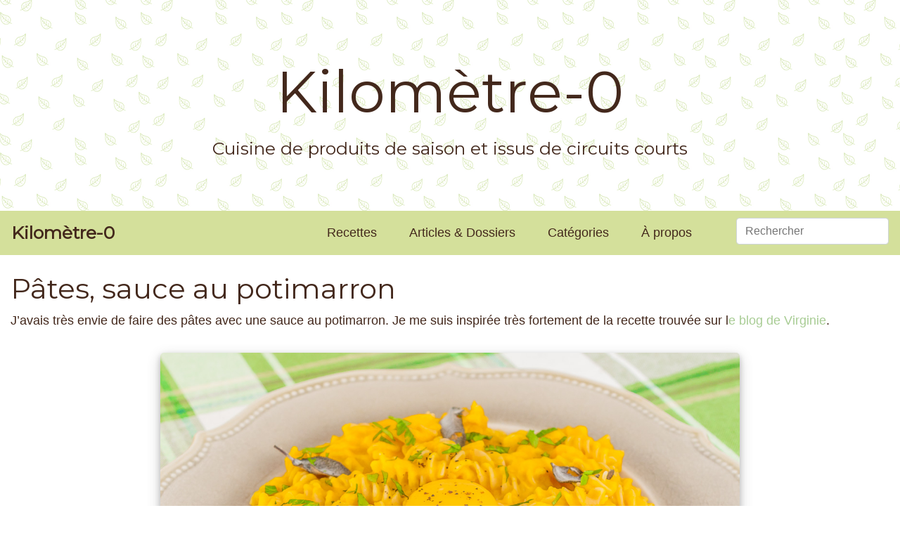

--- FILE ---
content_type: text/html; charset=UTF-8
request_url: https://www.kilometre-0.fr/recettes/pates-sauce-au-potimarron/
body_size: 18880
content:
<!doctype html>
<html lang="fr-FR">
<head>
	<meta charset="UTF-8">
	<meta name="viewport" content="width=device-width, initial-scale=1">
	<link rel="profile" href="http://gmpg.org/xfn/11">

    <link rel="shortcut icon" href="https://www.kilometre-0.fr/wp-content/themes/kilometre-0/favicon.ico" />

	<title>Pâtes, sauce au potimarron &#8211; Kilomètre-0</title>
<meta name='robots' content='max-image-preview:large' />
<link rel="alternate" type="application/rss+xml" title="Kilomètre-0 &raquo; Flux" href="https://www.kilometre-0.fr/feed/" />
<link rel="alternate" type="application/rss+xml" title="Kilomètre-0 &raquo; Flux des commentaires" href="https://www.kilometre-0.fr/comments/feed/" />
<link rel="alternate" type="application/rss+xml" title="Kilomètre-0 &raquo; Pâtes, sauce au potimarron Flux des commentaires" href="https://www.kilometre-0.fr/recettes/pates-sauce-au-potimarron/feed/" />
<script type="text/javascript">
/* <![CDATA[ */
window._wpemojiSettings = {"baseUrl":"https:\/\/s.w.org\/images\/core\/emoji\/15.0.3\/72x72\/","ext":".png","svgUrl":"https:\/\/s.w.org\/images\/core\/emoji\/15.0.3\/svg\/","svgExt":".svg","source":{"concatemoji":"https:\/\/www.kilometre-0.fr\/wp-includes\/js\/wp-emoji-release.min.js?ver=6.5.7"}};
/*! This file is auto-generated */
!function(i,n){var o,s,e;function c(e){try{var t={supportTests:e,timestamp:(new Date).valueOf()};sessionStorage.setItem(o,JSON.stringify(t))}catch(e){}}function p(e,t,n){e.clearRect(0,0,e.canvas.width,e.canvas.height),e.fillText(t,0,0);var t=new Uint32Array(e.getImageData(0,0,e.canvas.width,e.canvas.height).data),r=(e.clearRect(0,0,e.canvas.width,e.canvas.height),e.fillText(n,0,0),new Uint32Array(e.getImageData(0,0,e.canvas.width,e.canvas.height).data));return t.every(function(e,t){return e===r[t]})}function u(e,t,n){switch(t){case"flag":return n(e,"\ud83c\udff3\ufe0f\u200d\u26a7\ufe0f","\ud83c\udff3\ufe0f\u200b\u26a7\ufe0f")?!1:!n(e,"\ud83c\uddfa\ud83c\uddf3","\ud83c\uddfa\u200b\ud83c\uddf3")&&!n(e,"\ud83c\udff4\udb40\udc67\udb40\udc62\udb40\udc65\udb40\udc6e\udb40\udc67\udb40\udc7f","\ud83c\udff4\u200b\udb40\udc67\u200b\udb40\udc62\u200b\udb40\udc65\u200b\udb40\udc6e\u200b\udb40\udc67\u200b\udb40\udc7f");case"emoji":return!n(e,"\ud83d\udc26\u200d\u2b1b","\ud83d\udc26\u200b\u2b1b")}return!1}function f(e,t,n){var r="undefined"!=typeof WorkerGlobalScope&&self instanceof WorkerGlobalScope?new OffscreenCanvas(300,150):i.createElement("canvas"),a=r.getContext("2d",{willReadFrequently:!0}),o=(a.textBaseline="top",a.font="600 32px Arial",{});return e.forEach(function(e){o[e]=t(a,e,n)}),o}function t(e){var t=i.createElement("script");t.src=e,t.defer=!0,i.head.appendChild(t)}"undefined"!=typeof Promise&&(o="wpEmojiSettingsSupports",s=["flag","emoji"],n.supports={everything:!0,everythingExceptFlag:!0},e=new Promise(function(e){i.addEventListener("DOMContentLoaded",e,{once:!0})}),new Promise(function(t){var n=function(){try{var e=JSON.parse(sessionStorage.getItem(o));if("object"==typeof e&&"number"==typeof e.timestamp&&(new Date).valueOf()<e.timestamp+604800&&"object"==typeof e.supportTests)return e.supportTests}catch(e){}return null}();if(!n){if("undefined"!=typeof Worker&&"undefined"!=typeof OffscreenCanvas&&"undefined"!=typeof URL&&URL.createObjectURL&&"undefined"!=typeof Blob)try{var e="postMessage("+f.toString()+"("+[JSON.stringify(s),u.toString(),p.toString()].join(",")+"));",r=new Blob([e],{type:"text/javascript"}),a=new Worker(URL.createObjectURL(r),{name:"wpTestEmojiSupports"});return void(a.onmessage=function(e){c(n=e.data),a.terminate(),t(n)})}catch(e){}c(n=f(s,u,p))}t(n)}).then(function(e){for(var t in e)n.supports[t]=e[t],n.supports.everything=n.supports.everything&&n.supports[t],"flag"!==t&&(n.supports.everythingExceptFlag=n.supports.everythingExceptFlag&&n.supports[t]);n.supports.everythingExceptFlag=n.supports.everythingExceptFlag&&!n.supports.flag,n.DOMReady=!1,n.readyCallback=function(){n.DOMReady=!0}}).then(function(){return e}).then(function(){var e;n.supports.everything||(n.readyCallback(),(e=n.source||{}).concatemoji?t(e.concatemoji):e.wpemoji&&e.twemoji&&(t(e.twemoji),t(e.wpemoji)))}))}((window,document),window._wpemojiSettings);
/* ]]> */
</script>
<style id='wp-emoji-styles-inline-css' type='text/css'>

	img.wp-smiley, img.emoji {
		display: inline !important;
		border: none !important;
		box-shadow: none !important;
		height: 1em !important;
		width: 1em !important;
		margin: 0 0.07em !important;
		vertical-align: -0.1em !important;
		background: none !important;
		padding: 0 !important;
	}
</style>
<link rel='stylesheet' id='wp-block-library-css' href='https://www.kilometre-0.fr/wp-includes/css/dist/block-library/style.min.css?ver=6.5.7' type='text/css' media='all' />
<style id='classic-theme-styles-inline-css' type='text/css'>
/*! This file is auto-generated */
.wp-block-button__link{color:#fff;background-color:#32373c;border-radius:9999px;box-shadow:none;text-decoration:none;padding:calc(.667em + 2px) calc(1.333em + 2px);font-size:1.125em}.wp-block-file__button{background:#32373c;color:#fff;text-decoration:none}
</style>
<style id='global-styles-inline-css' type='text/css'>
body{--wp--preset--color--black: #000000;--wp--preset--color--cyan-bluish-gray: #abb8c3;--wp--preset--color--white: #ffffff;--wp--preset--color--pale-pink: #f78da7;--wp--preset--color--vivid-red: #cf2e2e;--wp--preset--color--luminous-vivid-orange: #ff6900;--wp--preset--color--luminous-vivid-amber: #fcb900;--wp--preset--color--light-green-cyan: #7bdcb5;--wp--preset--color--vivid-green-cyan: #00d084;--wp--preset--color--pale-cyan-blue: #8ed1fc;--wp--preset--color--vivid-cyan-blue: #0693e3;--wp--preset--color--vivid-purple: #9b51e0;--wp--preset--gradient--vivid-cyan-blue-to-vivid-purple: linear-gradient(135deg,rgba(6,147,227,1) 0%,rgb(155,81,224) 100%);--wp--preset--gradient--light-green-cyan-to-vivid-green-cyan: linear-gradient(135deg,rgb(122,220,180) 0%,rgb(0,208,130) 100%);--wp--preset--gradient--luminous-vivid-amber-to-luminous-vivid-orange: linear-gradient(135deg,rgba(252,185,0,1) 0%,rgba(255,105,0,1) 100%);--wp--preset--gradient--luminous-vivid-orange-to-vivid-red: linear-gradient(135deg,rgba(255,105,0,1) 0%,rgb(207,46,46) 100%);--wp--preset--gradient--very-light-gray-to-cyan-bluish-gray: linear-gradient(135deg,rgb(238,238,238) 0%,rgb(169,184,195) 100%);--wp--preset--gradient--cool-to-warm-spectrum: linear-gradient(135deg,rgb(74,234,220) 0%,rgb(151,120,209) 20%,rgb(207,42,186) 40%,rgb(238,44,130) 60%,rgb(251,105,98) 80%,rgb(254,248,76) 100%);--wp--preset--gradient--blush-light-purple: linear-gradient(135deg,rgb(255,206,236) 0%,rgb(152,150,240) 100%);--wp--preset--gradient--blush-bordeaux: linear-gradient(135deg,rgb(254,205,165) 0%,rgb(254,45,45) 50%,rgb(107,0,62) 100%);--wp--preset--gradient--luminous-dusk: linear-gradient(135deg,rgb(255,203,112) 0%,rgb(199,81,192) 50%,rgb(65,88,208) 100%);--wp--preset--gradient--pale-ocean: linear-gradient(135deg,rgb(255,245,203) 0%,rgb(182,227,212) 50%,rgb(51,167,181) 100%);--wp--preset--gradient--electric-grass: linear-gradient(135deg,rgb(202,248,128) 0%,rgb(113,206,126) 100%);--wp--preset--gradient--midnight: linear-gradient(135deg,rgb(2,3,129) 0%,rgb(40,116,252) 100%);--wp--preset--font-size--small: 13px;--wp--preset--font-size--medium: 20px;--wp--preset--font-size--large: 36px;--wp--preset--font-size--x-large: 42px;--wp--preset--spacing--20: 0.44rem;--wp--preset--spacing--30: 0.67rem;--wp--preset--spacing--40: 1rem;--wp--preset--spacing--50: 1.5rem;--wp--preset--spacing--60: 2.25rem;--wp--preset--spacing--70: 3.38rem;--wp--preset--spacing--80: 5.06rem;--wp--preset--shadow--natural: 6px 6px 9px rgba(0, 0, 0, 0.2);--wp--preset--shadow--deep: 12px 12px 50px rgba(0, 0, 0, 0.4);--wp--preset--shadow--sharp: 6px 6px 0px rgba(0, 0, 0, 0.2);--wp--preset--shadow--outlined: 6px 6px 0px -3px rgba(255, 255, 255, 1), 6px 6px rgba(0, 0, 0, 1);--wp--preset--shadow--crisp: 6px 6px 0px rgba(0, 0, 0, 1);}:where(.is-layout-flex){gap: 0.5em;}:where(.is-layout-grid){gap: 0.5em;}body .is-layout-flex{display: flex;}body .is-layout-flex{flex-wrap: wrap;align-items: center;}body .is-layout-flex > *{margin: 0;}body .is-layout-grid{display: grid;}body .is-layout-grid > *{margin: 0;}:where(.wp-block-columns.is-layout-flex){gap: 2em;}:where(.wp-block-columns.is-layout-grid){gap: 2em;}:where(.wp-block-post-template.is-layout-flex){gap: 1.25em;}:where(.wp-block-post-template.is-layout-grid){gap: 1.25em;}.has-black-color{color: var(--wp--preset--color--black) !important;}.has-cyan-bluish-gray-color{color: var(--wp--preset--color--cyan-bluish-gray) !important;}.has-white-color{color: var(--wp--preset--color--white) !important;}.has-pale-pink-color{color: var(--wp--preset--color--pale-pink) !important;}.has-vivid-red-color{color: var(--wp--preset--color--vivid-red) !important;}.has-luminous-vivid-orange-color{color: var(--wp--preset--color--luminous-vivid-orange) !important;}.has-luminous-vivid-amber-color{color: var(--wp--preset--color--luminous-vivid-amber) !important;}.has-light-green-cyan-color{color: var(--wp--preset--color--light-green-cyan) !important;}.has-vivid-green-cyan-color{color: var(--wp--preset--color--vivid-green-cyan) !important;}.has-pale-cyan-blue-color{color: var(--wp--preset--color--pale-cyan-blue) !important;}.has-vivid-cyan-blue-color{color: var(--wp--preset--color--vivid-cyan-blue) !important;}.has-vivid-purple-color{color: var(--wp--preset--color--vivid-purple) !important;}.has-black-background-color{background-color: var(--wp--preset--color--black) !important;}.has-cyan-bluish-gray-background-color{background-color: var(--wp--preset--color--cyan-bluish-gray) !important;}.has-white-background-color{background-color: var(--wp--preset--color--white) !important;}.has-pale-pink-background-color{background-color: var(--wp--preset--color--pale-pink) !important;}.has-vivid-red-background-color{background-color: var(--wp--preset--color--vivid-red) !important;}.has-luminous-vivid-orange-background-color{background-color: var(--wp--preset--color--luminous-vivid-orange) !important;}.has-luminous-vivid-amber-background-color{background-color: var(--wp--preset--color--luminous-vivid-amber) !important;}.has-light-green-cyan-background-color{background-color: var(--wp--preset--color--light-green-cyan) !important;}.has-vivid-green-cyan-background-color{background-color: var(--wp--preset--color--vivid-green-cyan) !important;}.has-pale-cyan-blue-background-color{background-color: var(--wp--preset--color--pale-cyan-blue) !important;}.has-vivid-cyan-blue-background-color{background-color: var(--wp--preset--color--vivid-cyan-blue) !important;}.has-vivid-purple-background-color{background-color: var(--wp--preset--color--vivid-purple) !important;}.has-black-border-color{border-color: var(--wp--preset--color--black) !important;}.has-cyan-bluish-gray-border-color{border-color: var(--wp--preset--color--cyan-bluish-gray) !important;}.has-white-border-color{border-color: var(--wp--preset--color--white) !important;}.has-pale-pink-border-color{border-color: var(--wp--preset--color--pale-pink) !important;}.has-vivid-red-border-color{border-color: var(--wp--preset--color--vivid-red) !important;}.has-luminous-vivid-orange-border-color{border-color: var(--wp--preset--color--luminous-vivid-orange) !important;}.has-luminous-vivid-amber-border-color{border-color: var(--wp--preset--color--luminous-vivid-amber) !important;}.has-light-green-cyan-border-color{border-color: var(--wp--preset--color--light-green-cyan) !important;}.has-vivid-green-cyan-border-color{border-color: var(--wp--preset--color--vivid-green-cyan) !important;}.has-pale-cyan-blue-border-color{border-color: var(--wp--preset--color--pale-cyan-blue) !important;}.has-vivid-cyan-blue-border-color{border-color: var(--wp--preset--color--vivid-cyan-blue) !important;}.has-vivid-purple-border-color{border-color: var(--wp--preset--color--vivid-purple) !important;}.has-vivid-cyan-blue-to-vivid-purple-gradient-background{background: var(--wp--preset--gradient--vivid-cyan-blue-to-vivid-purple) !important;}.has-light-green-cyan-to-vivid-green-cyan-gradient-background{background: var(--wp--preset--gradient--light-green-cyan-to-vivid-green-cyan) !important;}.has-luminous-vivid-amber-to-luminous-vivid-orange-gradient-background{background: var(--wp--preset--gradient--luminous-vivid-amber-to-luminous-vivid-orange) !important;}.has-luminous-vivid-orange-to-vivid-red-gradient-background{background: var(--wp--preset--gradient--luminous-vivid-orange-to-vivid-red) !important;}.has-very-light-gray-to-cyan-bluish-gray-gradient-background{background: var(--wp--preset--gradient--very-light-gray-to-cyan-bluish-gray) !important;}.has-cool-to-warm-spectrum-gradient-background{background: var(--wp--preset--gradient--cool-to-warm-spectrum) !important;}.has-blush-light-purple-gradient-background{background: var(--wp--preset--gradient--blush-light-purple) !important;}.has-blush-bordeaux-gradient-background{background: var(--wp--preset--gradient--blush-bordeaux) !important;}.has-luminous-dusk-gradient-background{background: var(--wp--preset--gradient--luminous-dusk) !important;}.has-pale-ocean-gradient-background{background: var(--wp--preset--gradient--pale-ocean) !important;}.has-electric-grass-gradient-background{background: var(--wp--preset--gradient--electric-grass) !important;}.has-midnight-gradient-background{background: var(--wp--preset--gradient--midnight) !important;}.has-small-font-size{font-size: var(--wp--preset--font-size--small) !important;}.has-medium-font-size{font-size: var(--wp--preset--font-size--medium) !important;}.has-large-font-size{font-size: var(--wp--preset--font-size--large) !important;}.has-x-large-font-size{font-size: var(--wp--preset--font-size--x-large) !important;}
.wp-block-navigation a:where(:not(.wp-element-button)){color: inherit;}
:where(.wp-block-post-template.is-layout-flex){gap: 1.25em;}:where(.wp-block-post-template.is-layout-grid){gap: 1.25em;}
:where(.wp-block-columns.is-layout-flex){gap: 2em;}:where(.wp-block-columns.is-layout-grid){gap: 2em;}
.wp-block-pullquote{font-size: 1.5em;line-height: 1.6;}
</style>
<link rel='stylesheet' id='contact-form-7-css' href='https://www.kilometre-0.fr/wp-content/plugins/contact-form-7/includes/css/styles.css?ver=5.9.8' type='text/css' media='all' />
<link rel='stylesheet' id='related-posts-by-taxonomy-css' href='https://www.kilometre-0.fr/wp-content/plugins/related-posts-by-taxonomy/includes/assets/css/styles.css?ver=6.5.7' type='text/css' media='all' />
<link rel='stylesheet' id='search-filter-plugin-styles-css' href='https://www.kilometre-0.fr/wp-content/plugins/search-filter-pro/public/assets/css/search-filter.min.css?ver=2.4.6' type='text/css' media='all' />
<link rel='stylesheet' id='wp-bootstrap-4-css' href='https://www.kilometre-0.fr/wp-content/themes/wp-bootstrap-4/style.css?ver=6.5.7' type='text/css' media='all' />
<link rel='stylesheet' id='child-style-css' href='https://www.kilometre-0.fr/wp-content/themes/kilometre-0/style.css?ver=1.0.0' type='text/css' media='all' />
<link rel='stylesheet' id='open-iconic-bootstrap-css' href='https://www.kilometre-0.fr/wp-content/themes/wp-bootstrap-4/assets/css/open-iconic-bootstrap.css?ver=v4.0.0' type='text/css' media='all' />
<link rel='stylesheet' id='bootstrap-4-css' href='https://www.kilometre-0.fr/wp-content/themes/wp-bootstrap-4/assets/css/bootstrap.css?ver=v4.0.0' type='text/css' media='all' />
<link rel='stylesheet' id='wp-bootstrap-4-style-css' href='https://www.kilometre-0.fr/wp-content/themes/kilometre-0/style.css?ver=1.0.2' type='text/css' media='all' />
<script type="text/javascript" src="https://www.kilometre-0.fr/wp-includes/js/jquery/jquery.min.js?ver=3.7.1" id="jquery-core-js"></script>
<script type="text/javascript" src="https://www.kilometre-0.fr/wp-includes/js/jquery/jquery-migrate.min.js?ver=3.4.1" id="jquery-migrate-js"></script>
<script type="text/javascript" id="search-filter-plugin-build-js-extra">
/* <![CDATA[ */
var SF_LDATA = {"ajax_url":"https:\/\/www.kilometre-0.fr\/wp-admin\/admin-ajax.php","home_url":"https:\/\/www.kilometre-0.fr\/"};
/* ]]> */
</script>
<script type="text/javascript" src="https://www.kilometre-0.fr/wp-content/plugins/search-filter-pro/public/assets/js/search-filter-build.min.js?ver=2.4.6" id="search-filter-plugin-build-js"></script>
<script type="text/javascript" src="https://www.kilometre-0.fr/wp-content/plugins/search-filter-pro/public/assets/js/chosen.jquery.min.js?ver=2.4.6" id="search-filter-plugin-chosen-js"></script>
<link rel="https://api.w.org/" href="https://www.kilometre-0.fr/wp-json/" /><link rel="alternate" type="application/json" href="https://www.kilometre-0.fr/wp-json/wp/v2/km0_recipe/47634" /><link rel="EditURI" type="application/rsd+xml" title="RSD" href="https://www.kilometre-0.fr/xmlrpc.php?rsd" />
<meta name="generator" content="WordPress 6.5.7" />
<link rel="canonical" href="https://www.kilometre-0.fr/recettes/pates-sauce-au-potimarron/" />
<link rel='shortlink' href='https://www.kilometre-0.fr/?p=47634' />
<link rel="alternate" type="application/json+oembed" href="https://www.kilometre-0.fr/wp-json/oembed/1.0/embed?url=https%3A%2F%2Fwww.kilometre-0.fr%2Frecettes%2Fpates-sauce-au-potimarron%2F" />
<link rel="alternate" type="text/xml+oembed" href="https://www.kilometre-0.fr/wp-json/oembed/1.0/embed?url=https%3A%2F%2Fwww.kilometre-0.fr%2Frecettes%2Fpates-sauce-au-potimarron%2F&#038;format=xml" />
<style type="text/css">.recentcomments a{display:inline !important;padding:0 !important;margin:0 !important;}</style>			<style type="text/css">
				.wb-bp-front-page .wp-bs-4-jumbotron {
					background-image: url(https://www.kilometre-0.fr/wp-content/themes/wp-bootstrap-4/assets/images/default-cover-img.jpeg);
				}
				.wp-bp-jumbo-overlay {
					background: rgba(33,37,41, 0.7);
				}
			</style>
		<style id="kirki-inline-styles">.custom-logo{height:60px;width:auto;}.navbar.bg-dark{background-color:#343a40 !important;}.btn-link,.btn-outline-primary,.content-area .sp-the-post .entry-header .entry-title a:hover,a{color:#a8cc94;}.btn-primary,.button.add_to_cart_button,.price_slider_amount button[type="submit"],.sp-services-section .sp-single-service .sp-service-icon,.wc-proceed-to-checkout .checkout-button.button,input[type="button"],input[type="reset"],input[type="submit"]{background-color:#a8cc94;}.btn-outline-primary,.btn-primary,.button.add_to_cart_button,.price_slider_amount button[type="submit"],.wc-proceed-to-checkout .checkout-button.button,input[type="button"],input[type="reset"],input[type="submit"]{border-color:#a8cc94;}.btn-outline-primary:hover{background-color:#a8cc94;border-color:#a8cc94;}.entry-title a:hover{color:#a8cc94 !important;}.btn-outline-primary:focus,.btn-primary:focus{-webkit-box-shadow:0 0 0 0.1rem #a8cc94;-moz-box-shadow:0 0 0 0.1rem #a8cc94;box-shadow:0 0 0 0.1rem #a8cc94;}.form-row.place-order button[type="submit"],.shop_table.shop_table_responsive.woocommerce-cart-form__contents button[type="submit"],.single-product .summary.entry-summary button[type="submit"]{background-color:#a8cc94;border-color:#a8cc94;}.btn-link:hover,.comments-link a:hover,.edit-link a:hover,.entry-meta a:hover,a:active,a:focus,a:hover{color:#a8cc94;}.btn-primary:active,.btn-primary:focus,.btn-primary:hover,.btn-primary:not(:disabled):not(.disabled):active,.button.add_to_cart_button:hover,.price_slider_amount button[type="submit"]:hover,.wc-proceed-to-checkout .checkout-button.button:hover,input[type="button"]:active,input[type="button"]:focus,input[type="button"]:hover,input[type="submit"]:active,input[type="submit"]:focus,input[type="submit"]:hover{background-color:#a8cc94;border-color:#a8cc94;}.form-row.place-order button[type="submit"]:hover,.shop_table.shop_table_responsive.woocommerce-cart-form__contents button[type="submit"]:hover,.single-product .summary.entry-summary button[type="submit"]:hover{background-color:#a8cc94 !important;border-color:#a8cc94 !important;}.site-footer.bg-white{background-color:#ffffff !important;}.site-footer.text-muted{color:#6c757d !important;}.site-footer a{color:#007bff !important;}body,button,input,optgroup,select,textarea{font-family:-apple-system, BlinkMacSystemFont, 'Segoe UI', Roboto, Oxygen-Sans, Ubuntu, Cantarell, 'Helvetica Neue', sans-serif;}.h1,.h2,.h3,.h4,.h5,.h6,h1,h2,h3,h4,h5,h6{font-family:-apple-system, BlinkMacSystemFont, 'Segoe UI', Roboto, Oxygen-Sans, Ubuntu, Cantarell, 'Helvetica Neue', sans-serif;font-weight:500;}.container{max-width:1140px;}.elementor-section.elementor-section-boxed>.elementor-container{max-width:1140px;}</style>	<link href="https://fonts.googleapis.com/css?family=Montserrat|Open+Sans" rel="stylesheet"> 
	<link rel="stylesheet" href="https://use.fontawesome.com/releases/v5.6.1/css/all.css" integrity="sha384-gfdkjb5BdAXd+lj+gudLWI+BXq4IuLW5IT+brZEZsLFm++aCMlF1V92rMkPaX4PP" crossorigin="anonymous">


    <meta name="twitter:card" content="summary_large_image">
    <meta property="og:url" content="https://www.kilometre-0.fr/recettes/pates-sauce-au-potimarron/" />
    <meta property="og:title" content="Pâtes, sauce au potimarron" />
    <meta property="og:locale" content="fr_FR" />
            <meta property="og:image" content="https://www.kilometre-0.fr/wp-content/uploads/2021/12/20211218Cuisine_mart203.jpg" />
        <meta property="og:type" content="product" />
                <meta property="og:description" content="J&rsquo;avais très envie de faire des pâtes avec une sauce au potimarron. Je me suis inspirée très fortement de la recette trouvée sur le blog de Virginie.
" />
                <!-- Matomo -->
    <script type="text/javascript">
        var _paq = window._paq = window._paq || [];

        //Code à coller avant la fonction _paq.push(["trackPageView"]);
        _paq.push([function() {
            var self = this;
            function getOriginalVisitorCookieTimeout() {
                var now = new Date(),
                    nowTs = Math.round(now.getTime() / 1000),
                    visitorInfo = self.getVisitorInfo();
                var createTs = parseInt(visitorInfo[2]);
                var cookieTimeout = 33696000; // 13 mois en secondes
                var originalTimeout = createTs + cookieTimeout - nowTs;
                return originalTimeout;
            }
            this.setVisitorCookieTimeout( getOriginalVisitorCookieTimeout() );
        }]);
        
        /* tracker methods like "setCustomDimension" should be called before "trackPageView" */
        _paq.push(['trackPageView']);
        _paq.push(['enableLinkTracking']);
        (function() {
            var u="https://matomo.karl-pineau.fr/";
            _paq.push(['setTrackerUrl', u+'piwik.php']);
            _paq.push(['setSiteId', '7']);
            var d=document, g=d.createElement('script'), s=d.getElementsByTagName('script')[0];
            g.type='text/javascript'; g.async=true; g.src=u+'piwik.js'; s.parentNode.insertBefore(g,s);
        })();
    </script>
    <!-- End Matomo Code -->

</head>

<body class="km0_recipe-template-default single single-km0_recipe postid-47634">
<div id="page" class="site">
	<a class="skip-link screen-reader-text" href="#content">Skip to content</a>

	<div class="container-fluid">
		<header id="masthead" class="row site-header ">
			<div class="col-md-12 site-branding-text text-center align-self-center">
					                    <div class="site-title"><a href="https://www.kilometre-0.fr/" rel="home" class="mb-0">Kilomètre-0</a></div>
	                	                        <p class="site-description">Cuisine de produits de saison et issus de circuits courts</p>
	                    			</div>
		</header>
	</div>
	
	<nav id="site-navigation" class="main-navigation navbar navbar-expand-sm">
					
			<div class="site-branding-text">
				<div class="sub-site-title mb-0"><a href="https://www.kilometre-0.fr/" rel="home" class="navbar-brand mb-0">Kilomètre-0</a></div>
			</div>

			<button class="navbar-toggler" type="button" data-toggle="collapse" data-target="#primary-menu-wrap" aria-controls="primary-menu-wrap" aria-expanded="false" aria-label="Toggle navigation">
				<span class="brown"><i class="fas fa-bars"></i></span>
			</button>
			<div id="primary-menu-wrap" class="collapse navbar-collapse"><ul id="primary-menu" class="navbar-nav ml-auto"><li class='nav-item    menu-item menu-item-type-custom menu-item-object-custom'><a href="/recettes" class="nav-link">Recettes</a></li>
<li class='nav-item    menu-item menu-item-type-custom menu-item-object-custom'><a href="/articles" class="nav-link">Articles & Dossiers</a></li>
<li class='nav-item    menu-item menu-item-type-custom menu-item-object-custom'><a href="/categories-de-recette/" class="nav-link">Catégories</a></li>
<li class='nav-item    menu-item menu-item-type-post_type menu-item-object-page'><a href="https://www.kilometre-0.fr/pourquoi-ce-blog/" class="nav-link">À propos</a></li>
<li><form data-sf-form-id='1475' data-is-rtl='0' data-maintain-state='' data-results-url='https://www.kilometre-0.fr/?sfid=1475' data-ajax-url='https://www.kilometre-0.fr/?sfid=1475&amp;sf_data=all' data-ajax-form-url='https://www.kilometre-0.fr/?sfid=1475&amp;sf_action=get_data&amp;sf_data=form' data-display-result-method='archive' data-use-history-api='1' data-template-loaded='0' data-lang-code='' data-ajax='1' data-ajax-data-type='html' data-ajax-target='#main' data-ajax-pagination-type='normal' data-ajax-links-selector='.pagination a' data-update-ajax-url='1' data-only-results-ajax='1' data-scroll-to-pos='0' data-init-paged='1' data-auto-update='' data-auto-count='1' data-auto-count-refresh-mode='1' action='https://www.kilometre-0.fr/?sfid=1475' method='post' class='searchandfilter' id='search-filter-form-1475' autocomplete='off' data-instance-count='1'><ul><li class="sf-field-search" data-sf-field-name="search" data-sf-field-type="search" data-sf-field-input-type="">		<label><input placeholder="Rechercher" name="_sf_search[]" class="sf-input-text" type="text" value="" title=""></label>		</li></ul></form></li></ul></div>			</nav><!-- #site-navigation -->
	
	<div id="content" class="site-content">

    
    <div class="container-fluid" itemscope itemtype="http://schema.org/Recipe">
                    <article class="post-47634 km0_recipe type-km0_recipe status-publish hentry km0_month-avril km0_month-decembre km0_month-fevrier km0_month-janvier km0_month-mars km0_month-novembre km0_month-octobre km0_month-septembre km0_season-automne km0_season-hiver km0_diet-healthy km0_diet-leger km0_diet-sans-gluten km0_diet-vegetarien km0_ingredient-emmental km0_ingredient-jaune-doeuf km0_ingredient-oignon km0_ingredient-pate km0_ingredient-potimarron km0_ingredient-sauge km0_ingredient-sel km0_category_recipe-economique km0_category_recipe-legumes km0_category_recipe-pates-et-pizza km0_category_recipe-plats-avec-des-oeufs" id="post-47634">
                <div class="row">
                    <div class="col-md-12 order-2 order-md-1">
                        <h1 class="mt-4" itemprop="name">Pâtes, sauce au potimarron</h1>

                        <div itemprop="description"><p>J&rsquo;avais très envie de faire des pâtes avec une sauce au potimarron. Je me suis inspirée très fortement de la recette trouvée sur l<a href="https://www.lesrecettesdevirginie.com/2017/10/pates-a-la-creme-de-courge-et-aux-lardons.html">e blog de Virginie</a>.</p>
</div>
                    </div>
                    <div class="col-md-8 offset-md-2 order-1 order-md-2 mt-4 mt-md-3">
                        <img itemprop="image" class="img-fluid" src="https://www.kilometre-0.fr/wp-content/uploads/2021/12/20211218Cuisine_mart203.jpg" alt="Photo de recette de pâtes, sauce, potimarron, sauge, italienne, végétarienne, bio, facile, healthy, oeuf,  Kilomètre-0, blog de cuisine réalisée à partir de produits de saison et issus de circuits courts" />
                    </div>
                </div>

                <section class="row background-floor p-4 mt-4">
                    <div class="col-md-12">
                        <h2>À propos de cette recette</h2>
                    </div>
                    <div class="col-md-4">
                        <dl class="row">
                                                        <dt class="col-4 text-right p-3"><i class="far fa-clock fa-2x" title="Temps de préparation"></i></dt>
                            <dd class="col-8 p-3 m-0">
                                <meta itemprop="prepTime" content="PT" />
                                15 minutes                            </dd>
                            
                            
                                                        <dt class="col-4 text-right p-3"><i class="fas fa-burn fa-2x" title="Temps de cuisson"></i></dt>
                            <dd class="col-8 p-3 m-0">
                                <meta itemprop="cookTime" content="PT" />
                                40 minutes                            </dd>
                                                    </dl>
                    </div>
                    <div class="col-md-4">
                        <dl class="row">
                                                        <dt class="col-4 text-right p-3"><i class="fas fa-calendar-alt fa-2x" title="Saisons des produits"></i></dt>
                            <dd class="col-8 p-3 m-0"><a class="brown-link" href="/mois/avril">Avril</a>, <a class="brown-link" href="/mois/decembre">Décembre</a>, <a class="brown-link" href="/mois/fevrier">Février</a>, <a class="brown-link" href="/mois/janvier">Janvier</a>, <a class="brown-link" href="/mois/mars">Mars</a>, <a class="brown-link" href="/mois/novembre">Novembre</a>, <a class="brown-link" href="/mois/octobre">Octobre</a>, <a class="brown-link" href="/mois/septembre">Septembre</a>, <a class="brown-link" href="/saison/automne">Automne</a>, <a class="brown-link" href="/saison/hiver">Hiver</a></dd>
                            
                                                        <dt class="col-4 text-right p-3"><i class="fas fa-tags fa-2x" title="Catégories de recette"></i></dt>
                            <dd class="col-8 p-3 m-0"><a class="brown-link" href="/categorie-recette/pates-et-pizza"><span itemprop="recipeCategory">Pâtes et pizza</span></a>, <a class="brown-link" href="/categorie-recette/legumes"><span itemprop="recipeCategory">Légumes</span></a>, <a class="brown-link" href="/categorie-recette/economique"><span itemprop="recipeCategory">Economique</span></a>, <a class="brown-link" href="/categorie-recette/plats-avec-des-oeufs"><span itemprop="recipeCategory">Plats avec des oeufs</span></a></dd>
                            
                                                    </dl>
                    </div>
                    <div class="col-md-4">
                        <dl class="row">
                                                        <dt class="col-4 text-right p-3"><i class="fas fa-carrot fa-2x" title="Régimes spécifiques"></i></dt>
                            <dd class="col-8 p-3 m-0"><a class="brown-link" href="/regime/healthy">healthy</a>, <a class="brown-link" href="/regime/vegetarien">végétarien</a>, <a class="brown-link" href="/regime/leger">léger</a>, <a class="brown-link" href="/regime/sans-gluten">sans gluten</a></dd>
                            
                                                            <dt class="col-4 text-right p-3"><i class="fas fa-users fa-2x" title="Nombre de personne"></i></dt>
                                <dd class="col-8 p-3 m-0" itemprop="recipeYield">3 personnes</dd>
                                                    </dl>
                    </div>                    
                </section>
                <section class="row bg-pattern p-4">
                    <div class="col-md-12">
                        <h2>Liste des ingrédients</h2>
                    </div>
                    <div class="col-md-12"><ul><li><a href="/ingredient/potimarron"><span itemprop="recipeIngredient">1 petit  potimarron</span></a></li><li><a href="/ingredient/pate"><span itemprop="recipeIngredient">300 g  de pâtes</span></a></li><li><a href="/ingredient/oignon"><span itemprop="recipeIngredient">1 oignon</span></a></li><li><a href="/ingredient/jaune-doeuf"><span itemprop="recipeIngredient">3 jaunes d'oeufs</span></a></li><li><a href="/ingredient/emmental"><span itemprop="recipeIngredient">120 g d' emmental</span></a></li><li><a href="/ingredient/sel"><span itemprop="recipeIngredient">du sel</span></a></li><li><a href="/ingredient/sauge"><span itemprop="recipeIngredient">quelques feuilles  de sauge</span></a></li></ul></div>                </section>

                                <div class="d-none" itemprop="recipeInstructions" itemscope itemtype="http://schema.org/ItemList">
                    <link itemprop="itemListOrder" href="http://schema.org/ItemListOrderDescending" />
                                            <div itemprop="itemListElement"><p>Épluchez l&rsquo;oignon, dégermez-le et émincez-le.</p>
<p>Faites-le revenir dans une poêle avec un peu d&rsquo;huile d&rsquo;olive.</p>
</div>
                                            <div itemprop="itemListElement"><p>Lavez le potimarron et coupez-le en quatre &#8230;</p>
</div>
                                            <div itemprop="itemListElement"><p>puis en cubes sans enlevez la peau s&rsquo;il est bio, elle va ramollir en cuisant.</p>
<p>&nbsp;</p>
</div>
                                            <div itemprop="itemListElement"><p>Portez de l&rsquo;eau à ébullition, salez-la légèrement.</p>
</div>
                                            <div itemprop="itemListElement"><p>Mettez-y les dés de potimarron, poursuivez la cuisson un gros quart d&rsquo;heure.</p>
<p>Plantez une lame de couteau dans les dés pour voir s&rsquo;ils sont cuits.</p>
</div>
                                            <div itemprop="itemListElement"><p>Mettez les cubes de potimarron, l&rsquo;oignon et un peu de bouillon dans un mixeur ou un blender.</p>
</div>
                                            <div itemprop="itemListElement"><p>Réduisez les légumes en crème.</p>
</div>
                                            <div itemprop="itemListElement"><p>Dans la poêle, faites revenir la sauge dans un peu d&rsquo;huile d&rsquo;olive.</p>
</div>
                                            <div itemprop="itemListElement"><p>Pesez les pâtes.</p>
</div>
                                            <div itemprop="itemListElement"><p>Portez 3 litres d&rsquo;eau à ébullition (j&rsquo;ai ajouté aussi le reste de bouillon de potimarron, il vous faut 3 l en tout), salez-la légèrement.</p>
<p>Versez les pâtes et laissez-les cuire pour qu&rsquo;elles soient al dente (le temps est marqué sur l&#8217;emballage- il faut prendre le temps minimum).</p>
</div>
                                            <div itemprop="itemListElement"><p>Versez dans une grande poêle la crème de potimarron, remettez le feu sous la poêle.</p>
</div>
                                            <div itemprop="itemListElement"><p>Versez l&#8217;emmental et mélangez.</p>
</div>
                                            <div itemprop="itemListElement"><p>Égouttez les pâtes et secouez-les bien pour qu&rsquo;il n&rsquo;y ait plus d&rsquo;eau.</p>
</div>
                                            <div itemprop="itemListElement"><p>Versez les dans la crème de potimarron.</p>
</div>
                                            <div itemprop="itemListElement"><p>Versez-les dans des assiettes bien chaudes. Ajoutez un jaune d&rsquo;oeuf au centre. Décorez de feuilles de sauge.</p>
<p>Proposez une belle salade verte.</p>
</div>
                                    </div>
                
                <div class="row">
                    <section class="col-md-12">
                                                                                    <article class="row mt-4 mb-4 mt-md-0 mb-md-0">
                                    <div class="col-12 col-md-5 order-2 order-md-1 mb-2 mb-md-0 pl-3 pl-md-4 pt-0 pt-md-4 pb-0 pb-md-4 step-img">
                                        <img class="img-fluid" src="https://www.kilometre-0.fr/wp-content/uploads/2021/12/20211218Cuisine_mart190-1024x684.jpg" alt="">
                                    </div>
                                    <div class="col-12 col-md-1 order-1 order-md-2 mt-2 mb-2 mt-md-0 mb-md-0 align-self-center step-number-container">
                                        <div class="text-center row step-number-container-second">
                                           <div class="col-md-12 align-self-center text-center montserrat w700">1</div>
                                        </div>
                                    </div>
                                    <div class="col-12 col-md-6 order-3 mt-2 mb-2 mt-md-0 pr-0 pr-mb-4 pt-0 pt-md-4 pb-0 pb-md-4">
                                        <p>Épluchez l&rsquo;oignon, dégermez-le et émincez-le.</p>
<p>Faites-le revenir dans une poêle avec un peu d&rsquo;huile d&rsquo;olive.</p>
                                    </div>
                                </article>
                                                            <article class="row mt-4 mb-4 mt-md-0 mb-md-0">
                                    <div class="col-12 col-md-5 order-2 order-md-1 mb-2 mb-md-0 pl-3 pl-md-4 pt-0 pt-md-4 pb-0 pb-md-4 step-img">
                                        <img class="img-fluid" src="https://www.kilometre-0.fr/wp-content/uploads/2021/12/20211218Cuisine_mart184-1024x684.jpg" alt="">
                                    </div>
                                    <div class="col-12 col-md-1 order-1 order-md-2 mt-2 mb-2 mt-md-0 mb-md-0 align-self-center step-number-container">
                                        <div class="text-center row step-number-container-second">
                                           <div class="col-md-12 align-self-center text-center montserrat w700">2</div>
                                        </div>
                                    </div>
                                    <div class="col-12 col-md-6 order-3 mt-2 mb-2 mt-md-0 pr-0 pr-mb-4 pt-0 pt-md-4 pb-0 pb-md-4">
                                        <p>Lavez le potimarron et coupez-le en quatre &#8230;</p>
                                    </div>
                                </article>
                                                            <article class="row mt-4 mb-4 mt-md-0 mb-md-0">
                                    <div class="col-12 col-md-5 order-2 order-md-1 mb-2 mb-md-0 pl-3 pl-md-4 pt-0 pt-md-4 pb-0 pb-md-4 step-img">
                                        <img class="img-fluid" src="https://www.kilometre-0.fr/wp-content/uploads/2021/12/20211218Cuisine_mart185-1024x684.jpg" alt="">
                                    </div>
                                    <div class="col-12 col-md-1 order-1 order-md-2 mt-2 mb-2 mt-md-0 mb-md-0 align-self-center step-number-container">
                                        <div class="text-center row step-number-container-second">
                                           <div class="col-md-12 align-self-center text-center montserrat w700">3</div>
                                        </div>
                                    </div>
                                    <div class="col-12 col-md-6 order-3 mt-2 mb-2 mt-md-0 pr-0 pr-mb-4 pt-0 pt-md-4 pb-0 pb-md-4">
                                        <p>puis en cubes sans enlevez la peau s&rsquo;il est bio, elle va ramollir en cuisant.</p>
<p>&nbsp;</p>
                                    </div>
                                </article>
                                                            <article class="row mt-4 mb-4 mt-md-0 mb-md-0">
                                    <div class="col-12 col-md-5 order-2 order-md-1 mb-2 mb-md-0 pl-3 pl-md-4 pt-0 pt-md-4 pb-0 pb-md-4 step-img">
                                        <img class="img-fluid" src="https://www.kilometre-0.fr/wp-content/uploads/2021/12/20211218Cuisine_mart186-1024x684.jpg" alt="">
                                    </div>
                                    <div class="col-12 col-md-1 order-1 order-md-2 mt-2 mb-2 mt-md-0 mb-md-0 align-self-center step-number-container">
                                        <div class="text-center row step-number-container-second">
                                           <div class="col-md-12 align-self-center text-center montserrat w700">4</div>
                                        </div>
                                    </div>
                                    <div class="col-12 col-md-6 order-3 mt-2 mb-2 mt-md-0 pr-0 pr-mb-4 pt-0 pt-md-4 pb-0 pb-md-4">
                                        <p>Portez de l&rsquo;eau à ébullition, salez-la légèrement.</p>
                                    </div>
                                </article>
                                                            <article class="row mt-4 mb-4 mt-md-0 mb-md-0">
                                    <div class="col-12 col-md-5 order-2 order-md-1 mb-2 mb-md-0 pl-3 pl-md-4 pt-0 pt-md-4 pb-0 pb-md-4 step-img">
                                        <img class="img-fluid" src="https://www.kilometre-0.fr/wp-content/uploads/2021/12/20211218Cuisine_mart191-1024x684.jpg" alt="">
                                    </div>
                                    <div class="col-12 col-md-1 order-1 order-md-2 mt-2 mb-2 mt-md-0 mb-md-0 align-self-center step-number-container">
                                        <div class="text-center row step-number-container-second">
                                           <div class="col-md-12 align-self-center text-center montserrat w700">5</div>
                                        </div>
                                    </div>
                                    <div class="col-12 col-md-6 order-3 mt-2 mb-2 mt-md-0 pr-0 pr-mb-4 pt-0 pt-md-4 pb-0 pb-md-4">
                                        <p>Mettez-y les dés de potimarron, poursuivez la cuisson un gros quart d&rsquo;heure.</p>
<p>Plantez une lame de couteau dans les dés pour voir s&rsquo;ils sont cuits.</p>
                                    </div>
                                </article>
                                                            <article class="row mt-4 mb-4 mt-md-0 mb-md-0">
                                    <div class="col-12 col-md-5 order-2 order-md-1 mb-2 mb-md-0 pl-3 pl-md-4 pt-0 pt-md-4 pb-0 pb-md-4 step-img">
                                        <img class="img-fluid" src="https://www.kilometre-0.fr/wp-content/uploads/2021/12/20211218Cuisine_mart192-1024x684.jpg" alt="">
                                    </div>
                                    <div class="col-12 col-md-1 order-1 order-md-2 mt-2 mb-2 mt-md-0 mb-md-0 align-self-center step-number-container">
                                        <div class="text-center row step-number-container-second">
                                           <div class="col-md-12 align-self-center text-center montserrat w700">6</div>
                                        </div>
                                    </div>
                                    <div class="col-12 col-md-6 order-3 mt-2 mb-2 mt-md-0 pr-0 pr-mb-4 pt-0 pt-md-4 pb-0 pb-md-4">
                                        <p>Mettez les cubes de potimarron, l&rsquo;oignon et un peu de bouillon dans un mixeur ou un blender.</p>
                                    </div>
                                </article>
                                                            <article class="row mt-4 mb-4 mt-md-0 mb-md-0">
                                    <div class="col-12 col-md-5 order-2 order-md-1 mb-2 mb-md-0 pl-3 pl-md-4 pt-0 pt-md-4 pb-0 pb-md-4 step-img">
                                        <img class="img-fluid" src="https://www.kilometre-0.fr/wp-content/uploads/2021/12/20211218Cuisine_mart193-1024x684.jpg" alt="">
                                    </div>
                                    <div class="col-12 col-md-1 order-1 order-md-2 mt-2 mb-2 mt-md-0 mb-md-0 align-self-center step-number-container">
                                        <div class="text-center row step-number-container-second">
                                           <div class="col-md-12 align-self-center text-center montserrat w700">7</div>
                                        </div>
                                    </div>
                                    <div class="col-12 col-md-6 order-3 mt-2 mb-2 mt-md-0 pr-0 pr-mb-4 pt-0 pt-md-4 pb-0 pb-md-4">
                                        <p>Réduisez les légumes en crème.</p>
                                    </div>
                                </article>
                                                            <article class="row mt-4 mb-4 mt-md-0 mb-md-0">
                                    <div class="col-12 col-md-5 order-2 order-md-1 mb-2 mb-md-0 pl-3 pl-md-4 pt-0 pt-md-4 pb-0 pb-md-4 step-img">
                                        <img class="img-fluid" src="https://www.kilometre-0.fr/wp-content/uploads/2021/12/20211218Cuisine_mart194-1024x684.jpg" alt="">
                                    </div>
                                    <div class="col-12 col-md-1 order-1 order-md-2 mt-2 mb-2 mt-md-0 mb-md-0 align-self-center step-number-container">
                                        <div class="text-center row step-number-container-second">
                                           <div class="col-md-12 align-self-center text-center montserrat w700">8</div>
                                        </div>
                                    </div>
                                    <div class="col-12 col-md-6 order-3 mt-2 mb-2 mt-md-0 pr-0 pr-mb-4 pt-0 pt-md-4 pb-0 pb-md-4">
                                        <p>Dans la poêle, faites revenir la sauge dans un peu d&rsquo;huile d&rsquo;olive.</p>
                                    </div>
                                </article>
                                                            <article class="row mt-4 mb-4 mt-md-0 mb-md-0">
                                    <div class="col-12 col-md-5 order-2 order-md-1 mb-2 mb-md-0 pl-3 pl-md-4 pt-0 pt-md-4 pb-0 pb-md-4 step-img">
                                        <img class="img-fluid" src="https://www.kilometre-0.fr/wp-content/uploads/2021/12/20211218Cuisine_mart195-1024x684.jpg" alt="">
                                    </div>
                                    <div class="col-12 col-md-1 order-1 order-md-2 mt-2 mb-2 mt-md-0 mb-md-0 align-self-center step-number-container">
                                        <div class="text-center row step-number-container-second">
                                           <div class="col-md-12 align-self-center text-center montserrat w700">9</div>
                                        </div>
                                    </div>
                                    <div class="col-12 col-md-6 order-3 mt-2 mb-2 mt-md-0 pr-0 pr-mb-4 pt-0 pt-md-4 pb-0 pb-md-4">
                                        <p>Pesez les pâtes.</p>
                                    </div>
                                </article>
                                                            <article class="row mt-4 mb-4 mt-md-0 mb-md-0">
                                    <div class="col-12 col-md-5 order-2 order-md-1 mb-2 mb-md-0 pl-3 pl-md-4 pt-0 pt-md-4 pb-0 pb-md-4 step-img">
                                        <img class="img-fluid" src="https://www.kilometre-0.fr/wp-content/uploads/2021/12/20211218Cuisine_mart199-1024x684.jpg" alt="">
                                    </div>
                                    <div class="col-12 col-md-1 order-1 order-md-2 mt-2 mb-2 mt-md-0 mb-md-0 align-self-center step-number-container">
                                        <div class="text-center row step-number-container-second">
                                           <div class="col-md-12 align-self-center text-center montserrat w700">10</div>
                                        </div>
                                    </div>
                                    <div class="col-12 col-md-6 order-3 mt-2 mb-2 mt-md-0 pr-0 pr-mb-4 pt-0 pt-md-4 pb-0 pb-md-4">
                                        <p>Portez 3 litres d&rsquo;eau à ébullition (j&rsquo;ai ajouté aussi le reste de bouillon de potimarron, il vous faut 3 l en tout), salez-la légèrement.</p>
<p>Versez les pâtes et laissez-les cuire pour qu&rsquo;elles soient al dente (le temps est marqué sur l&#8217;emballage- il faut prendre le temps minimum).</p>
                                    </div>
                                </article>
                                                            <article class="row mt-4 mb-4 mt-md-0 mb-md-0">
                                    <div class="col-12 col-md-5 order-2 order-md-1 mb-2 mb-md-0 pl-3 pl-md-4 pt-0 pt-md-4 pb-0 pb-md-4 step-img">
                                        <img class="img-fluid" src="https://www.kilometre-0.fr/wp-content/uploads/2021/12/20211218Cuisine_mart197-1024x684.jpg" alt="">
                                    </div>
                                    <div class="col-12 col-md-1 order-1 order-md-2 mt-2 mb-2 mt-md-0 mb-md-0 align-self-center step-number-container">
                                        <div class="text-center row step-number-container-second">
                                           <div class="col-md-12 align-self-center text-center montserrat w700">11</div>
                                        </div>
                                    </div>
                                    <div class="col-12 col-md-6 order-3 mt-2 mb-2 mt-md-0 pr-0 pr-mb-4 pt-0 pt-md-4 pb-0 pb-md-4">
                                        <p>Versez dans une grande poêle la crème de potimarron, remettez le feu sous la poêle.</p>
                                    </div>
                                </article>
                                                            <article class="row mt-4 mb-4 mt-md-0 mb-md-0">
                                    <div class="col-12 col-md-5 order-2 order-md-1 mb-2 mb-md-0 pl-3 pl-md-4 pt-0 pt-md-4 pb-0 pb-md-4 step-img">
                                        <img class="img-fluid" src="https://www.kilometre-0.fr/wp-content/uploads/2021/12/20211218Cuisine_mart198-1024x684.jpg" alt="">
                                    </div>
                                    <div class="col-12 col-md-1 order-1 order-md-2 mt-2 mb-2 mt-md-0 mb-md-0 align-self-center step-number-container">
                                        <div class="text-center row step-number-container-second">
                                           <div class="col-md-12 align-self-center text-center montserrat w700">12</div>
                                        </div>
                                    </div>
                                    <div class="col-12 col-md-6 order-3 mt-2 mb-2 mt-md-0 pr-0 pr-mb-4 pt-0 pt-md-4 pb-0 pb-md-4">
                                        <p>Versez l&#8217;emmental et mélangez.</p>
                                    </div>
                                </article>
                                                            <article class="row mt-4 mb-4 mt-md-0 mb-md-0">
                                    <div class="col-12 col-md-5 order-2 order-md-1 mb-2 mb-md-0 pl-3 pl-md-4 pt-0 pt-md-4 pb-0 pb-md-4 step-img">
                                        <img class="img-fluid" src="https://www.kilometre-0.fr/wp-content/uploads/2021/12/20211218Cuisine_mart200-1024x684.jpg" alt="">
                                    </div>
                                    <div class="col-12 col-md-1 order-1 order-md-2 mt-2 mb-2 mt-md-0 mb-md-0 align-self-center step-number-container">
                                        <div class="text-center row step-number-container-second">
                                           <div class="col-md-12 align-self-center text-center montserrat w700">13</div>
                                        </div>
                                    </div>
                                    <div class="col-12 col-md-6 order-3 mt-2 mb-2 mt-md-0 pr-0 pr-mb-4 pt-0 pt-md-4 pb-0 pb-md-4">
                                        <p>Égouttez les pâtes et secouez-les bien pour qu&rsquo;il n&rsquo;y ait plus d&rsquo;eau.</p>
                                    </div>
                                </article>
                                                            <article class="row mt-4 mb-4 mt-md-0 mb-md-0">
                                    <div class="col-12 col-md-5 order-2 order-md-1 mb-2 mb-md-0 pl-3 pl-md-4 pt-0 pt-md-4 pb-0 pb-md-4 step-img">
                                        <img class="img-fluid" src="https://www.kilometre-0.fr/wp-content/uploads/2021/12/20211218Cuisine_mart201-1024x684.jpg" alt="">
                                    </div>
                                    <div class="col-12 col-md-1 order-1 order-md-2 mt-2 mb-2 mt-md-0 mb-md-0 align-self-center step-number-container">
                                        <div class="text-center row step-number-container-second">
                                           <div class="col-md-12 align-self-center text-center montserrat w700">14</div>
                                        </div>
                                    </div>
                                    <div class="col-12 col-md-6 order-3 mt-2 mb-2 mt-md-0 pr-0 pr-mb-4 pt-0 pt-md-4 pb-0 pb-md-4">
                                        <p>Versez les dans la crème de potimarron.</p>
                                    </div>
                                </article>
                                                            <article class="row mt-4 mb-4 mt-md-0 mb-md-0">
                                    <div class="col-12 col-md-5 order-2 order-md-1 mb-2 mb-md-0 pl-3 pl-md-4 pt-0 pt-md-4 pb-0 pb-md-4 step-img">
                                        <img class="img-fluid" src="https://www.kilometre-0.fr/wp-content/uploads/2021/12/20211218Cuisine_mart203-1024x680.jpg" alt="">
                                    </div>
                                    <div class="col-12 col-md-1 order-1 order-md-2 mt-2 mb-2 mt-md-0 mb-md-0 align-self-center step-number-container">
                                        <div class="text-center row step-number-container-second">
                                           <div class="col-md-12 align-self-center text-center montserrat w700">15</div>
                                        </div>
                                    </div>
                                    <div class="col-12 col-md-6 order-3 mt-2 mb-2 mt-md-0 pr-0 pr-mb-4 pt-0 pt-md-4 pb-0 pb-md-4">
                                        <p>Versez-les dans des assiettes bien chaudes. Ajoutez un jaune d&rsquo;oeuf au centre. Décorez de feuilles de sauge.</p>
<p>Proposez une belle salade verte.</p>
                                    </div>
                                </article>
                                                                        </section>
                </div>

                <section class="row bg-pattern p-4 d-print-none">
                    <aside class="col-12 col-md-6">
                                                <p>Une recette publiée par <a href="https://www.kilometre-0.fr/author/martine/" class="brown-link" itemprop="author">Martine</a> le 11 janvier 2022<meta itemprop="datePublished" content="2022-01-11">.</p>
                        Bienvenue sur Kilomètre-0, blog d'une cuisine éco-responsable réalisée à partir de produits locaux, plutôt bio et de saison - Blog sans publicité 
                        <div class="text-center mt-4">
                             <img src="" alt="" class="img-fluid" />
                        </div>
                    </aside>

                    <aside class="col-12 col-md-6 mt-4 mt-md-0">
                        <div class="card card-shadow">
                            <div class="card-body">
                                <h2 class="card-title"><i class="fas fa-paper-plane"></i> La newsletter de Kilomètre-0</h2>
                                <p class="card-text">Vous manquez d'inspiration pour composer vos plats ? Abonnez-vous et recevez chaque jeudi des idées de recettes de saison.</p>
                                <p class="card-text"><a href="http://eepurl.com/bAtVS9" target="_blank">Accéder au formulaire d'inscription</a></p>
                                <h2 class="card-title mt-4"><i class="fas fa-share-alt"></i> Kilomètre-0 sur les réseaux sociaux</h2>
                                <div class="text-center">
                                    <a class="mr-4 brown-link" href="https://www.facebook.com/blogkilometre0" target="_blank"><i class="fab fa-facebook-square fa-5x"></i></a> 
                                    <a class="ml-4 brown-link" href="pinterest.com/blogkilometre0" target="_blank"><i class="fab fa-pinterest-square fa-5x"></i></a>
                                </div>
                            </div>
                        </div>
                    </aside>
                </section>

                <div class="d-none" itemprop="keywords">Avril,Décembre,Février,Janvier,Mars,Novembre,Octobre,Septembre,Automne,Hiver,Pâtes et pizza,Légumes,Economique,Plats avec des oeufs,healthy,végétarien,léger,sans gluten</div>

                <div class="mt-4 mb-4 d-print-none">
                    
<div id="comments" class="comments-area card">

			<h5 class="comments-title">
			19 commentaires		</h5><!-- .comments-title -->

		
		<ol class="comment-list">
			
    <li class="comment even thread-even depth-1" id="comment-7686">

                <article class="media wp-bootstrap-4-comment">
                            <img class="d-flex align-self-start mr-4 comment-img rounded" src="https://secure.gravatar.com/avatar/70ec7ced4f5d16f24648c6dcf0d2cd22?s=96&#038;d=mm&#038;r=g" alt="Amour de cuisine" width="60">
                        <div class="media-body">
                <h6 class="mt-0 mb-0 comment-author">
                    <a href="https://www.amourdecuisine.fr" class="url" rel="ugc external nofollow">Amour de cuisine</a>                                    </h6>
                <small class="date text-muted">11 janvier 2022 at 18 h 10 min</small>
                
                <div class="mt-3">
                    <p>Oh que car c’est donne envie, j&rsquo;adore.</p>
                </div>

                
                <small class="reply">
					<a rel='nofollow' class='comment-reply-link' href='https://www.kilometre-0.fr/recettes/pates-sauce-au-potimarron/?replytocom=7686#respond' data-commentid="7686" data-postid="47634" data-belowelement="comment-7686" data-respondelement="respond" data-replyto="Répondre à Amour de cuisine" aria-label='Répondre à Amour de cuisine'>Reply</a>									</small>
            </div>
            <!-- /.media-body -->
        </article>

    <ul class="children">

    <li class="comment byuser comment-author-martine bypostauthor odd alt depth-2" id="comment-7691">

                <article class="media wp-bootstrap-4-comment">
                            <img class="d-flex align-self-start mr-4 comment-img rounded" src="https://secure.gravatar.com/avatar/fd51c466b407145da4cb62fb213b3329?s=96&#038;d=mm&#038;r=g" alt="Martine Pineau" width="60">
                        <div class="media-body">
                <h6 class="mt-0 mb-0 comment-author">
                    Martine Pineau                                            <small class="wb-comment-by-author ml-2 text-muted">&#8226; Post Author &#8226;</small>
                                    </h6>
                <small class="date text-muted">11 janvier 2022 at 20 h 42 min</small>
                
                <div class="mt-3">
                    <p>Merci Soulef 🙂 Bisous</p>
                </div>

                
                <small class="reply">
					<a rel='nofollow' class='comment-reply-link' href='https://www.kilometre-0.fr/recettes/pates-sauce-au-potimarron/?replytocom=7691#respond' data-commentid="7691" data-postid="47634" data-belowelement="comment-7691" data-respondelement="respond" data-replyto="Répondre à Martine Pineau" aria-label='Répondre à Martine Pineau'>Reply</a>									</small>
            </div>
            <!-- /.media-body -->
        </article>

    </li><!-- #comment-## -->
</ul><!-- .children -->
</li><!-- #comment-## -->

    <li class="comment even thread-odd thread-alt depth-1" id="comment-7688">

                <article class="media wp-bootstrap-4-comment">
                            <img class="d-flex align-self-start mr-4 comment-img rounded" src="https://secure.gravatar.com/avatar/993934ed6c392f1f87f73b7b16e4de1c?s=96&#038;d=mm&#038;r=g" alt="Michelle" width="60">
                        <div class="media-body">
                <h6 class="mt-0 mb-0 comment-author">
                    <a href="https://www.plaisirs-de-la-maison.com" class="url" rel="ugc external nofollow">Michelle</a>                                    </h6>
                <small class="date text-muted">11 janvier 2022 at 18 h 41 min</small>
                
                <div class="mt-3">
                    <p>une sauce avec des légumes c&rsquo;est une belle idée pour accompagner les pâtes, cela donne envie d&rsquo;y goûter. bonne fin de journée Martine, bises</p>
                </div>

                
                <small class="reply">
					<a rel='nofollow' class='comment-reply-link' href='https://www.kilometre-0.fr/recettes/pates-sauce-au-potimarron/?replytocom=7688#respond' data-commentid="7688" data-postid="47634" data-belowelement="comment-7688" data-respondelement="respond" data-replyto="Répondre à Michelle" aria-label='Répondre à Michelle'>Reply</a>									</small>
            </div>
            <!-- /.media-body -->
        </article>

    <ul class="children">

    <li class="comment byuser comment-author-martine bypostauthor odd alt depth-2" id="comment-7694">

                <article class="media wp-bootstrap-4-comment">
                            <img class="d-flex align-self-start mr-4 comment-img rounded" src="https://secure.gravatar.com/avatar/fd51c466b407145da4cb62fb213b3329?s=96&#038;d=mm&#038;r=g" alt="Martine Pineau" width="60">
                        <div class="media-body">
                <h6 class="mt-0 mb-0 comment-author">
                    Martine Pineau                                            <small class="wb-comment-by-author ml-2 text-muted">&#8226; Post Author &#8226;</small>
                                    </h6>
                <small class="date text-muted">11 janvier 2022 at 21 h 49 min</small>
                
                <div class="mt-3">
                    <p>Merci Michelle, oui, c&rsquo;est bon 🙂 Bisous et bonne soirée à toi</p>
                </div>

                
                <small class="reply">
					<a rel='nofollow' class='comment-reply-link' href='https://www.kilometre-0.fr/recettes/pates-sauce-au-potimarron/?replytocom=7694#respond' data-commentid="7694" data-postid="47634" data-belowelement="comment-7694" data-respondelement="respond" data-replyto="Répondre à Martine Pineau" aria-label='Répondre à Martine Pineau'>Reply</a>									</small>
            </div>
            <!-- /.media-body -->
        </article>

    </li><!-- #comment-## -->
</ul><!-- .children -->
</li><!-- #comment-## -->

    <li class="comment even thread-even depth-1" id="comment-7692">

                <article class="media wp-bootstrap-4-comment">
                            <img class="d-flex align-self-start mr-4 comment-img rounded" src="https://secure.gravatar.com/avatar/870b800f0f4974eec7aea9587fbe553f?s=96&#038;d=mm&#038;r=g" alt="La popote de PB" width="60">
                        <div class="media-body">
                <h6 class="mt-0 mb-0 comment-author">
                    <a href="https://petitbohnium.over-blog.com/" class="url" rel="ugc external nofollow">La popote de PB</a>                                    </h6>
                <small class="date text-muted">11 janvier 2022 at 21 h 23 min</small>
                
                <div class="mt-3">
                    <p>Ce plat de pâtes a vraiment l&rsquo;air savoureux! belle soirée bisous</p>
                </div>

                
                <small class="reply">
					<a rel='nofollow' class='comment-reply-link' href='https://www.kilometre-0.fr/recettes/pates-sauce-au-potimarron/?replytocom=7692#respond' data-commentid="7692" data-postid="47634" data-belowelement="comment-7692" data-respondelement="respond" data-replyto="Répondre à La popote de PB" aria-label='Répondre à La popote de PB'>Reply</a>									</small>
            </div>
            <!-- /.media-body -->
        </article>

    </li><!-- #comment-## -->

    <li class="comment odd alt thread-odd thread-alt depth-1" id="comment-7695">

                <article class="media wp-bootstrap-4-comment">
                            <img class="d-flex align-self-start mr-4 comment-img rounded" src="https://secure.gravatar.com/avatar/122ec3e929d9427509b67368a29678c1?s=96&#038;d=mm&#038;r=g" alt="Dan" width="60">
                        <div class="media-body">
                <h6 class="mt-0 mb-0 comment-author">
                    <a href="http://lefestindedan.blogspot.com" class="url" rel="ugc external nofollow">Dan</a>                                    </h6>
                <small class="date text-muted">12 janvier 2022 at 5 h 31 min</small>
                
                <div class="mt-3">
                    <p>Délicieux! j&rsquo;ai une version sans fromage qui est remplacé par des fruits secs façon pesto, très bien aussi!! bizz et bonne journée</p>
                </div>

                
                <small class="reply">
					<a rel='nofollow' class='comment-reply-link' href='https://www.kilometre-0.fr/recettes/pates-sauce-au-potimarron/?replytocom=7695#respond' data-commentid="7695" data-postid="47634" data-belowelement="comment-7695" data-respondelement="respond" data-replyto="Répondre à Dan" aria-label='Répondre à Dan'>Reply</a>									</small>
            </div>
            <!-- /.media-body -->
        </article>

    <ul class="children">

    <li class="comment byuser comment-author-martine bypostauthor even depth-2" id="comment-7698">

                <article class="media wp-bootstrap-4-comment">
                            <img class="d-flex align-self-start mr-4 comment-img rounded" src="https://secure.gravatar.com/avatar/fd51c466b407145da4cb62fb213b3329?s=96&#038;d=mm&#038;r=g" alt="Martine Pineau" width="60">
                        <div class="media-body">
                <h6 class="mt-0 mb-0 comment-author">
                    Martine Pineau                                            <small class="wb-comment-by-author ml-2 text-muted">&#8226; Post Author &#8226;</small>
                                    </h6>
                <small class="date text-muted">12 janvier 2022 at 21 h 33 min</small>
                
                <div class="mt-3">
                    <p>Ah oui, c&rsquo;est une bonne idée Dan, bisous et bonne soirée</p>
                </div>

                
                <small class="reply">
					<a rel='nofollow' class='comment-reply-link' href='https://www.kilometre-0.fr/recettes/pates-sauce-au-potimarron/?replytocom=7698#respond' data-commentid="7698" data-postid="47634" data-belowelement="comment-7698" data-respondelement="respond" data-replyto="Répondre à Martine Pineau" aria-label='Répondre à Martine Pineau'>Reply</a>									</small>
            </div>
            <!-- /.media-body -->
        </article>

    </li><!-- #comment-## -->
</ul><!-- .children -->
</li><!-- #comment-## -->

    <li class="comment odd alt thread-even depth-1" id="comment-7696">

                <article class="media wp-bootstrap-4-comment">
                            <img class="d-flex align-self-start mr-4 comment-img rounded" src="https://secure.gravatar.com/avatar/6157cda5a3f3f2ce3b04458ec7972bd1?s=96&#038;d=mm&#038;r=g" alt="delphine" width="60">
                        <div class="media-body">
                <h6 class="mt-0 mb-0 comment-author">
                    <a href="https://ohlagourmande.com/" class="url" rel="ugc external nofollow">delphine</a>                                    </h6>
                <small class="date text-muted">12 janvier 2022 at 8 h 47 min</small>
                
                <div class="mt-3">
                    <p>Comme cela doit être bon avec cette sauce tu me donnes très envie<br />
je garde ta recette<br />
Merci</p>
                </div>

                
                <small class="reply">
					<a rel='nofollow' class='comment-reply-link' href='https://www.kilometre-0.fr/recettes/pates-sauce-au-potimarron/?replytocom=7696#respond' data-commentid="7696" data-postid="47634" data-belowelement="comment-7696" data-respondelement="respond" data-replyto="Répondre à delphine" aria-label='Répondre à delphine'>Reply</a>									</small>
            </div>
            <!-- /.media-body -->
        </article>

    <ul class="children">

    <li class="comment byuser comment-author-martine bypostauthor even depth-2" id="comment-7699">

                <article class="media wp-bootstrap-4-comment">
                            <img class="d-flex align-self-start mr-4 comment-img rounded" src="https://secure.gravatar.com/avatar/fd51c466b407145da4cb62fb213b3329?s=96&#038;d=mm&#038;r=g" alt="Martine Pineau" width="60">
                        <div class="media-body">
                <h6 class="mt-0 mb-0 comment-author">
                    Martine Pineau                                            <small class="wb-comment-by-author ml-2 text-muted">&#8226; Post Author &#8226;</small>
                                    </h6>
                <small class="date text-muted">12 janvier 2022 at 21 h 33 min</small>
                
                <div class="mt-3">
                    <p>Je te comprends Delphine 🙂 Bisous</p>
                </div>

                
                <small class="reply">
					<a rel='nofollow' class='comment-reply-link' href='https://www.kilometre-0.fr/recettes/pates-sauce-au-potimarron/?replytocom=7699#respond' data-commentid="7699" data-postid="47634" data-belowelement="comment-7699" data-respondelement="respond" data-replyto="Répondre à Martine Pineau" aria-label='Répondre à Martine Pineau'>Reply</a>									</small>
            </div>
            <!-- /.media-body -->
        </article>

    </li><!-- #comment-## -->
</ul><!-- .children -->
</li><!-- #comment-## -->

    <li class="comment odd alt thread-odd thread-alt depth-1" id="comment-7697">

                <article class="media wp-bootstrap-4-comment">
                            <img class="d-flex align-self-start mr-4 comment-img rounded" src="https://secure.gravatar.com/avatar/8b9b8594a171e9e676c9a2a963f619bc?s=96&#038;d=mm&#038;r=g" alt="Natalia" width="60">
                        <div class="media-body">
                <h6 class="mt-0 mb-0 comment-author">
                    <a href="http://www.sucreetepices.com" class="url" rel="ugc external nofollow">Natalia</a>                                    </h6>
                <small class="date text-muted">12 janvier 2022 at 10 h 55 min</small>
                
                <div class="mt-3">
                    <p>C&rsquo;est une très belle idée ! Les courges en général apportent une belle onctuosité aux sauces au-delà du fait que c&rsquo;est super bon. J&rsquo;en fais parfois aussi.<br />
Bisous Martine</p>
                </div>

                
                <small class="reply">
					<a rel='nofollow' class='comment-reply-link' href='https://www.kilometre-0.fr/recettes/pates-sauce-au-potimarron/?replytocom=7697#respond' data-commentid="7697" data-postid="47634" data-belowelement="comment-7697" data-respondelement="respond" data-replyto="Répondre à Natalia" aria-label='Répondre à Natalia'>Reply</a>									</small>
            </div>
            <!-- /.media-body -->
        </article>

    <ul class="children">

    <li class="comment byuser comment-author-martine bypostauthor even depth-2" id="comment-7700">

                <article class="media wp-bootstrap-4-comment">
                            <img class="d-flex align-self-start mr-4 comment-img rounded" src="https://secure.gravatar.com/avatar/fd51c466b407145da4cb62fb213b3329?s=96&#038;d=mm&#038;r=g" alt="Martine Pineau" width="60">
                        <div class="media-body">
                <h6 class="mt-0 mb-0 comment-author">
                    Martine Pineau                                            <small class="wb-comment-by-author ml-2 text-muted">&#8226; Post Author &#8226;</small>
                                    </h6>
                <small class="date text-muted">12 janvier 2022 at 21 h 33 min</small>
                
                <div class="mt-3">
                    <p>Oui, tu as raison Natalia, bisous ^^</p>
                </div>

                
                <small class="reply">
					<a rel='nofollow' class='comment-reply-link' href='https://www.kilometre-0.fr/recettes/pates-sauce-au-potimarron/?replytocom=7700#respond' data-commentid="7700" data-postid="47634" data-belowelement="comment-7700" data-respondelement="respond" data-replyto="Répondre à Martine Pineau" aria-label='Répondre à Martine Pineau'>Reply</a>									</small>
            </div>
            <!-- /.media-body -->
        </article>

    </li><!-- #comment-## -->
</ul><!-- .children -->
</li><!-- #comment-## -->

    <li class="comment odd alt thread-even depth-1" id="comment-7713">

                <article class="media wp-bootstrap-4-comment">
                            <img class="d-flex align-self-start mr-4 comment-img rounded" src="https://secure.gravatar.com/avatar/cf084101f83bd3c36186c0fbe76e5f96?s=96&#038;d=mm&#038;r=g" alt="thithoad" width="60">
                        <div class="media-body">
                <h6 class="mt-0 mb-0 comment-author">
                    <a href="https://lesdelicesdethithoad.com/" class="url" rel="ugc external nofollow">thithoad</a>                                    </h6>
                <small class="date text-muted">13 janvier 2022 at 16 h 10 min</small>
                
                <div class="mt-3">
                    <p>des pâtes bien agrémentées<br />
bises</p>
                </div>

                
                <small class="reply">
					<a rel='nofollow' class='comment-reply-link' href='https://www.kilometre-0.fr/recettes/pates-sauce-au-potimarron/?replytocom=7713#respond' data-commentid="7713" data-postid="47634" data-belowelement="comment-7713" data-respondelement="respond" data-replyto="Répondre à thithoad" aria-label='Répondre à thithoad'>Reply</a>									</small>
            </div>
            <!-- /.media-body -->
        </article>

    <ul class="children">

    <li class="comment byuser comment-author-martine bypostauthor even depth-2" id="comment-7727">

                <article class="media wp-bootstrap-4-comment">
                            <img class="d-flex align-self-start mr-4 comment-img rounded" src="https://secure.gravatar.com/avatar/fd51c466b407145da4cb62fb213b3329?s=96&#038;d=mm&#038;r=g" alt="Martine Pineau" width="60">
                        <div class="media-body">
                <h6 class="mt-0 mb-0 comment-author">
                    Martine Pineau                                            <small class="wb-comment-by-author ml-2 text-muted">&#8226; Post Author &#8226;</small>
                                    </h6>
                <small class="date text-muted">13 janvier 2022 at 22 h 02 min</small>
                
                <div class="mt-3">
                    <p>Merci Thithoad, bisous</p>
                </div>

                
                <small class="reply">
					<a rel='nofollow' class='comment-reply-link' href='https://www.kilometre-0.fr/recettes/pates-sauce-au-potimarron/?replytocom=7727#respond' data-commentid="7727" data-postid="47634" data-belowelement="comment-7727" data-respondelement="respond" data-replyto="Répondre à Martine Pineau" aria-label='Répondre à Martine Pineau'>Reply</a>									</small>
            </div>
            <!-- /.media-body -->
        </article>

    </li><!-- #comment-## -->
</ul><!-- .children -->
</li><!-- #comment-## -->

    <li class="comment odd alt thread-odd thread-alt depth-1" id="comment-7853">

                <article class="media wp-bootstrap-4-comment">
                            <img class="d-flex align-self-start mr-4 comment-img rounded" src="https://secure.gravatar.com/avatar/84ac684483b5a205cd415d4e3e527c94?s=96&#038;d=mm&#038;r=g" alt="La cuisine de Poupoule (Christelle)" width="60">
                        <div class="media-body">
                <h6 class="mt-0 mb-0 comment-author">
                    <a href="http://lacuisinedepoupoules.wordpress.com" class="url" rel="ugc external nofollow">La cuisine de Poupoule (Christelle)</a>                                    </h6>
                <small class="date text-muted">19 janvier 2022 at 9 h 39 min</small>
                
                <div class="mt-3">
                    <p>Humm un bon plat de pâte<br />
Bonne journée<br />
Bisous</p>
                </div>

                
                <small class="reply">
					<a rel='nofollow' class='comment-reply-link' href='https://www.kilometre-0.fr/recettes/pates-sauce-au-potimarron/?replytocom=7853#respond' data-commentid="7853" data-postid="47634" data-belowelement="comment-7853" data-respondelement="respond" data-replyto="Répondre à La cuisine de Poupoule (Christelle)" aria-label='Répondre à La cuisine de Poupoule (Christelle)'>Reply</a>									</small>
            </div>
            <!-- /.media-body -->
        </article>

    <ul class="children">

    <li class="comment byuser comment-author-martine bypostauthor even depth-2" id="comment-7868">

                <article class="media wp-bootstrap-4-comment">
                            <img class="d-flex align-self-start mr-4 comment-img rounded" src="https://secure.gravatar.com/avatar/fd51c466b407145da4cb62fb213b3329?s=96&#038;d=mm&#038;r=g" alt="Martine Pineau" width="60">
                        <div class="media-body">
                <h6 class="mt-0 mb-0 comment-author">
                    Martine Pineau                                            <small class="wb-comment-by-author ml-2 text-muted">&#8226; Post Author &#8226;</small>
                                    </h6>
                <small class="date text-muted">19 janvier 2022 at 22 h 35 min</small>
                
                <div class="mt-3">
                    <p>Merci Christelle. Bisous, bonne soirée</p>
                </div>

                
                <small class="reply">
					<a rel='nofollow' class='comment-reply-link' href='https://www.kilometre-0.fr/recettes/pates-sauce-au-potimarron/?replytocom=7868#respond' data-commentid="7868" data-postid="47634" data-belowelement="comment-7868" data-respondelement="respond" data-replyto="Répondre à Martine Pineau" aria-label='Répondre à Martine Pineau'>Reply</a>									</small>
            </div>
            <!-- /.media-body -->
        </article>

    </li><!-- #comment-## -->
</ul><!-- .children -->
</li><!-- #comment-## -->

    <li class="comment odd alt thread-even depth-1" id="comment-8023">

                <article class="media wp-bootstrap-4-comment">
                            <img class="d-flex align-self-start mr-4 comment-img rounded" src="https://secure.gravatar.com/avatar/bb740efb4b505d1b374828b38cad09bf?s=96&#038;d=mm&#038;r=g" alt="Marion" width="60">
                        <div class="media-body">
                <h6 class="mt-0 mb-0 comment-author">
                    <a href="https://tradi.chez-la-marmotte.fr" class="url" rel="ugc external nofollow">Marion</a>                                    </h6>
                <small class="date text-muted">25 janvier 2022 at 6 h 04 min</small>
                
                <div class="mt-3">
                    <p>J&rsquo;aime beaucoup et avec ce joli jaune, c&rsquo;est encore plus appétissant ! C&rsquo;est une bonne idée pour un pat monochrome (ma nouvelle marotte, hihi !)</p>
                </div>

                
                <small class="reply">
					<a rel='nofollow' class='comment-reply-link' href='https://www.kilometre-0.fr/recettes/pates-sauce-au-potimarron/?replytocom=8023#respond' data-commentid="8023" data-postid="47634" data-belowelement="comment-8023" data-respondelement="respond" data-replyto="Répondre à Marion" aria-label='Répondre à Marion'>Reply</a>									</small>
            </div>
            <!-- /.media-body -->
        </article>

    <ul class="children">

    <li class="comment byuser comment-author-martine bypostauthor even depth-2" id="comment-8049">

                <article class="media wp-bootstrap-4-comment">
                            <img class="d-flex align-self-start mr-4 comment-img rounded" src="https://secure.gravatar.com/avatar/fd51c466b407145da4cb62fb213b3329?s=96&#038;d=mm&#038;r=g" alt="Martine Pineau" width="60">
                        <div class="media-body">
                <h6 class="mt-0 mb-0 comment-author">
                    Martine Pineau                                            <small class="wb-comment-by-author ml-2 text-muted">&#8226; Post Author &#8226;</small>
                                    </h6>
                <small class="date text-muted">25 janvier 2022 at 20 h 19 min</small>
                
                <div class="mt-3">
                    <p>Ah, le côté monochrome m&rsquo;a un peu gênée. Je préfère quelques contrastes de couleur 🙂</p>
                </div>

                
                <small class="reply">
					<a rel='nofollow' class='comment-reply-link' href='https://www.kilometre-0.fr/recettes/pates-sauce-au-potimarron/?replytocom=8049#respond' data-commentid="8049" data-postid="47634" data-belowelement="comment-8049" data-respondelement="respond" data-replyto="Répondre à Martine Pineau" aria-label='Répondre à Martine Pineau'>Reply</a>									</small>
            </div>
            <!-- /.media-body -->
        </article>

    </li><!-- #comment-## -->
</ul><!-- .children -->
</li><!-- #comment-## -->

    <li class="comment odd alt thread-odd thread-alt depth-1" id="comment-27878">

                <article class="media wp-bootstrap-4-comment">
                            <img class="d-flex align-self-start mr-4 comment-img rounded" src="https://secure.gravatar.com/avatar/03a16f23d966c41f7e3f3bb326e94554?s=96&#038;d=mm&#038;r=g" alt="Wouou" width="60">
                        <div class="media-body">
                <h6 class="mt-0 mb-0 comment-author">
                    <a href="https://wouou.com/" class="url" rel="ugc external nofollow">Wouou</a>                                    </h6>
                <small class="date text-muted">15 mars 2024 at 12 h 52 min</small>
                
                <div class="mt-3">
                    <p>“Quelle belle façon de célébrer les saveurs de l’automne ! Cette recette de pâtes à la sauce au potimarron est un pur délice. J’adore l’idée d’intégrer le potimarron directement dans la sauce pour une touche de douceur et de couleur. C’est le genre de plat réconfortant qui fait aimer les jours plus frais. Merci Kilomètre-0 pour cette inspiration culinaire aussi saine que savoureuse ! 🍝🎃 #CuisineDeSaison #Potimarron”</p>
                </div>

                
                <small class="reply">
					<a rel='nofollow' class='comment-reply-link' href='https://www.kilometre-0.fr/recettes/pates-sauce-au-potimarron/?replytocom=27878#respond' data-commentid="27878" data-postid="47634" data-belowelement="comment-27878" data-respondelement="respond" data-replyto="Répondre à Wouou" aria-label='Répondre à Wouou'>Reply</a>									</small>
            </div>
            <!-- /.media-body -->
        </article>

    <ul class="children">

    <li class="comment byuser comment-author-martine bypostauthor even depth-2" id="comment-27909">

                <article class="media wp-bootstrap-4-comment">
                            <img class="d-flex align-self-start mr-4 comment-img rounded" src="https://secure.gravatar.com/avatar/fd51c466b407145da4cb62fb213b3329?s=96&#038;d=mm&#038;r=g" alt="Martine Pineau" width="60">
                        <div class="media-body">
                <h6 class="mt-0 mb-0 comment-author">
                    Martine Pineau                                            <small class="wb-comment-by-author ml-2 text-muted">&#8226; Post Author &#8226;</small>
                                    </h6>
                <small class="date text-muted">15 mars 2024 at 20 h 58 min</small>
                
                <div class="mt-3">
                    <p>Merci, c&rsquo;est très gentil 🙂</p>
                </div>

                
                <small class="reply">
					<a rel='nofollow' class='comment-reply-link' href='https://www.kilometre-0.fr/recettes/pates-sauce-au-potimarron/?replytocom=27909#respond' data-commentid="27909" data-postid="47634" data-belowelement="comment-27909" data-respondelement="respond" data-replyto="Répondre à Martine Pineau" aria-label='Répondre à Martine Pineau'>Reply</a>									</small>
            </div>
            <!-- /.media-body -->
        </article>

    </li><!-- #comment-## -->
</ul><!-- .children -->
</li><!-- #comment-## -->
		</ol><!-- .comment-list -->

		
			<div class="wb-comment-form">
				<div id="respond" class="comment-respond">
		<h5 class="reply-title">Laisser un commentaire<small class="wb-cancel-reply"><a rel="nofollow" id="cancel-comment-reply-link" href="/recettes/pates-sauce-au-potimarron/#respond" style="display:none;">Annuler</a></small></h5><form action="https://www.kilometre-0.fr/wp-comments-post.php" method="post" id="commentform" class="comment-form row align-items-center" novalidate><div class="col-md-12 text-muted wb-comment-notes"><p>Votre adresse mail ne sera pas publiée. Les champs obligatoires sont marqués d'une étoile *.</p></div><div class="comment-form-textarea form-group col-md-12"><textarea id="comment" name="comment" cols="45" rows="8" aria-required="true" class="form-control" placeholder="Ecrivez ici votre commentaire*"></textarea></div><div class="comment-form-author form-group col-md-4"><input id="author" placeholder="Nom / pseudo *" name="author" type="text" value="" size="30" class="form-control" required /></div>
<p class="comment-form-email form-group col-md-4"><input id="email" placeholder="Email *" name="email" type="email" value="" size="30" class="form-control" required /></p>
<p class="comment-form-url form-group col-md-4"><input id="url" placeholder="Site web" name="url" type="url" value="" size="30" class="form-control" /></p>
<div class="form-submit w-100 text-center"><input name="submit" type="submit" id="submit" class="submit btn btn-primary comment-submit-btn" value="Soumettre votre commentaire" /> <input type='hidden' name='comment_post_ID' value='47634' id='comment_post_ID' />
<input type='hidden' name='comment_parent' id='comment_parent' value='0' />
</div></form>	</div><!-- #respond -->
			</div>
	
</div><!-- #comments -->
                </div>
                
                <div class="d-print-none"><div class="rpbt_shortcode">
<h3>Publications similaires</h3>
<div class="row mt-4 mb-4">
    <div class="col-md-12">
        <section class="row">
							
                <div class="col-12 col-md-6 col-lg-3">
                    <article class="card mt-3">
                        <a href="https://www.kilometre-0.fr/recettes/soupe-de-potimarron-au-poireau/">
                            <img class="card-img" src="https://www.kilometre-0.fr/wp-content/uploads/2020/02/20200207Cuisine_mart54-400x266.jpg" alt="Photo de recette de soupe d epotimarron, poireaux, végétatienne, healthy, bio, légère, rapide, saine, facile, hiver, automne, de Kilomètre-0, blog de cuisine réalisée à partir de produits de saison et issus de circuits courts">
                            <div class="card-img-overlay">
                                <h3 class="card-title">Soupe de potimarron au poireau</h3>
                            </div>
                        </a>
                    </article>
                </div>
							
                <div class="col-12 col-md-6 col-lg-3">
                    <article class="card mt-3">
                        <a href="https://www.kilometre-0.fr/recettes/gratin-de-pates-aux-epinards-facon-spanakopita/">
                            <img class="card-img" src="https://www.kilometre-0.fr/wp-content/uploads/2025/04/20250419Cuisine_mart253-400x266.jpg" alt="Photo de recette de gratin, pâtes, épinards,  facile, bio, fêta, spanakopita,  Kilomètre-0, blog de cuisine réalisée à partir de produits de saison et issus de circuits courts">
                            <div class="card-img-overlay">
                                <h3 class="card-title">Gratin de pâtes aux épinards façon spanakopita</h3>
                            </div>
                        </a>
                    </article>
                </div>
							
                <div class="col-12 col-md-6 col-lg-3">
                    <article class="card mt-3">
                        <a href="https://www.kilometre-0.fr/recettes/poelee-de-carottes-aux-oeufs-poches/">
                            <img class="card-img" src="https://www.kilometre-0.fr/wp-content/uploads/2024/01/20240121Cuisine_mart112-400x266.jpg" alt="Photo de recette de poêlée, carottes,  œufs pochés, oeuf, végé, végétarienne, salade, légumes, automne, hiver, facile, léger, healthy, salade, Kilomètre-0, blog de cuisine réalisée à partir de produits de saison et issus de circuits courts">
                            <div class="card-img-overlay">
                                <h3 class="card-title">Poêlée de carottes aux œufs pochés</h3>
                            </div>
                        </a>
                    </article>
                </div>
							
                <div class="col-12 col-md-6 col-lg-3">
                    <article class="card mt-3">
                        <a href="https://www.kilometre-0.fr/recettes/riz-saute-au-chou-pak-choi-et-aux-oeufs/">
                            <img class="card-img" src="https://www.kilometre-0.fr/wp-content/uploads/2021/04/20210404Cuisine_mart130-400x266.jpg" alt="Photo de recette de riz sauté, chou, pak choi,oeuf poché, facile, végétarien, healthy, bio, rapide, Kilomètre-0, blog de cuisine réalisée à partir de produits de saison et issus de circuits courts">
                            <div class="card-img-overlay">
                                <h3 class="card-title">Riz sauté au chou pak choi et aux oeufs</h3>
                            </div>
                        </a>
                    </article>
                </div>
							
                <div class="col-12 col-md-6 col-lg-3">
                    <article class="card mt-3">
                        <a href="https://www.kilometre-0.fr/recettes/tagliatelles-de-petit-epeautre-aux-cepes-brocolis-et-tofu-fume/">
                            <img class="card-img" src="https://www.kilometre-0.fr/wp-content/uploads/2025/10/20251019Cuisine_mart118-400x266.jpg" alt="Photo de recette végé, végétarienne, pâtes, champignons, cèpes, brocolis, légumes, tofu fumé, tofu, facile, helathy, bio, complet, Kilomètre-0, blog de cuisine réalisée à partir de produits de saison et issus de circuits courts">
                            <div class="card-img-overlay">
                                <h3 class="card-title">Tagliatelles de petit épeautre aux cèpes, brocolis et tofu mariné à la japonaise</h3>
                            </div>
                        </a>
                    </article>
                </div>
							
                <div class="col-12 col-md-6 col-lg-3">
                    <article class="card mt-3">
                        <a href="https://www.kilometre-0.fr/recettes/pain-perdu-sale-aux-champignons-bruns-et-a-lemmental/">
                            <img class="card-img" src="https://www.kilometre-0.fr/wp-content/uploads/2025/03/20250315Cuisine_mart130-400x266.jpg" alt="Photo de recette de pain perdu, économique, anti gaspi, pain perdu salé, champignons, champignons de Paris, emmental, fromage râpé, facile, végé, végétarien, Kilomètre-0, blog de cuisine réalisée à partir de produits de saison et issus de circuits courts">
                            <div class="card-img-overlay">
                                <h3 class="card-title">Pain perdu salé aux champignons bruns et à l&#8217;emmental</h3>
                            </div>
                        </a>
                    </article>
                </div>
							
                <div class="col-12 col-md-6 col-lg-3">
                    <article class="card mt-3">
                        <a href="https://www.kilometre-0.fr/recettes/quenelles-depinards-a-la-ricotta/">
                            <img class="card-img" src="https://www.kilometre-0.fr/wp-content/uploads/2024/04/20240412Cuisine_mart98-400x266.jpg" alt="Photo de recette de quenelles, légumes, gratin, épinards , ricotta, coulis de tomate, emmental, fromage, plat végétarien, facile, bio, Kilomètre-0, blog de cuisine réalisée à partir de produits de saison et issus de circuits courts">
                            <div class="card-img-overlay">
                                <h3 class="card-title">Quenelles d&rsquo;épinards à la ricotta</h3>
                            </div>
                        </a>
                    </article>
                </div>
							
                <div class="col-12 col-md-6 col-lg-3">
                    <article class="card mt-3">
                        <a href="https://www.kilometre-0.fr/recettes/pates-au-beurre-et-aux-oeufs/">
                            <img class="card-img" src="https://www.kilometre-0.fr/wp-content/uploads/2023/11/20231118Cuisine_mart189-400x266.jpg" alt="Photo de recette de pâte, beurre,  oeufs, choux de Bruxelles, chou, végétarien, fromage, facile, bio, Kilomètre-0, blog de cuisine réalisée à partir de produits de saison et issus de circuits courts">
                            <div class="card-img-overlay">
                                <h3 class="card-title">Pâtes au beurre et aux oeufs</h3>
                            </div>
                        </a>
                    </article>
                </div>
							
                <div class="col-12 col-md-6 col-lg-3">
                    <article class="card mt-3">
                        <a href="https://www.kilometre-0.fr/recettes/rillettes-de-carottes-cuites-aux-oeufs-durs/">
                            <img class="card-img" src="https://www.kilometre-0.fr/wp-content/uploads/2023/01/20230128Cuisine_mart233-400x266.jpg" alt="Photo de recette de rillettes végétariennes, tartinades, légumes, carottes cuites, carottes, faciles, œufs durs; oeufs, bio, léger, healthy, Kilomètre-0, blog de cuisine réalisée à partir de produits de saison et issus de circuits courts">
                            <div class="card-img-overlay">
                                <h3 class="card-title">Rillettes de carottes cuites aux œufs durs</h3>
                            </div>
                        </a>
                    </article>
                </div>
							
                <div class="col-12 col-md-6 col-lg-3">
                    <article class="card mt-3">
                        <a href="https://www.kilometre-0.fr/recettes/soupe-de-potimarron-aux-cepes-et-au-bouillon-de-volaille-maison/">
                            <img class="card-img" src="https://www.kilometre-0.fr/wp-content/uploads/2022/11/20221106Cuisine_mart126-400x266.jpg" alt="Photo de recette de Kilomètre-0, blog de cuisine réalisée à partir de produits de saison et issus de circuits courts">
                            <div class="card-img-overlay">
                                <h3 class="card-title">Soupe de potimarron aux cèpes et au bouillon de volaille maison</h3>
                            </div>
                        </a>
                    </article>
                </div>
							
                <div class="col-12 col-md-6 col-lg-3">
                    <article class="card mt-3">
                        <a href="https://www.kilometre-0.fr/recettes/poree-blanche/">
                            <img class="card-img" src="https://www.kilometre-0.fr/wp-content/uploads/2022/02/20220219Cuisine_mart267-400x266.jpg" alt="Photo de recette , médiévale , moyen-âge, légumes, automne, hiver,  porée blanche, porée, poireaux, oignons, amandes, anti inflammatoire, santé, bio,  Kilomètre-0, blog de cuisine réalisée à partir de produits de saison et issus de circuits courts">
                            <div class="card-img-overlay">
                                <h3 class="card-title">Porée blanche</h3>
                            </div>
                        </a>
                    </article>
                </div>
							
                <div class="col-12 col-md-6 col-lg-3">
                    <article class="card mt-3">
                        <a href="https://www.kilometre-0.fr/recettes/soupe-de-potimarron-aux-chataignes-et-lait-de-coco/">
                            <img class="card-img" src="https://www.kilometre-0.fr/wp-content/uploads/2021/11/20211120Cuisine_mart383-400x266.jpg" alt="Photo de recette de  soupe, potage, courge,  potimarron, châtaignes, lait de coco, bio, facile, automne, hiver, Kilomètre-0, blog de cuisine réalisée à partir de produits de saison et issus de circuits courts">
                            <div class="card-img-overlay">
                                <h3 class="card-title">Soupe de potimarron aux châtaignes et lait de coco</h3>
                            </div>
                        </a>
                    </article>
                </div>
							
                <div class="col-12 col-md-6 col-lg-3">
                    <article class="card mt-3">
                        <a href="https://www.kilometre-0.fr/recettes/pizza-de-chou-fleur-aux-cepes/">
                            <img class="card-img" src="https://www.kilometre-0.fr/wp-content/uploads/2021/10/20211024Cuisine_mart366-400x266.jpg" alt="Photo de recette de pizza de chou fleur, chou, automne, printemps, oeuf, cèpes, champignons, tomates, pizza aux légumes, végétarien, bio, Kilomètre-0, blog de cuisine réalisée à partir de produits de saison et issus de circuits courts">
                            <div class="card-img-overlay">
                                <h3 class="card-title">Pizza de chou fleur aux cèpes</h3>
                            </div>
                        </a>
                    </article>
                </div>
							
                <div class="col-12 col-md-6 col-lg-3">
                    <article class="card mt-3">
                        <a href="https://www.kilometre-0.fr/recettes/salade-de-chou-rouge-aux-oeufs-et-sardines/">
                            <img class="card-img" src="https://www.kilometre-0.fr/wp-content/uploads/2020/11/20201116Cuisine_mart298-400x266.jpg" alt="Photo de recette anti inflammatoire,  chou rouge, oeuf sur le plat, sardines, frisée, bio léger, healthy, Kilomètre-0, blog de cuisine réalisée à partir de produits de saison et issus de circuits courts">
                            <div class="card-img-overlay">
                                <h3 class="card-title">Salade de chou rouge aux oeufs et sardines</h3>
                            </div>
                        </a>
                    </article>
                </div>
							
                <div class="col-12 col-md-6 col-lg-3">
                    <article class="card mt-3">
                        <a href="https://www.kilometre-0.fr/recettes/oeuf-dans-un-nid-de-pates-sur-un-lit-depinards/">
                            <img class="card-img" src="https://www.kilometre-0.fr/wp-content/uploads/2020/10/20201010Cuisine_mart179-400x267.jpg" alt="Photo de recette d'oeuf sur le plat, nid, pâtes, épinards, légumes, fromage, végétarien, healthy, printemps, automne, facile, Pâques, bio Kilomètre-0, blog de cuisine réalisée à partir de produits de saison et issus de circuits courts">
                            <div class="card-img-overlay">
                                <h3 class="card-title">Oeuf dans un nid de pâtes sur un lit d&rsquo;épinards</h3>
                            </div>
                        </a>
                    </article>
                </div>
							
                <div class="col-12 col-md-6 col-lg-3">
                    <article class="card mt-3">
                        <a href="https://www.kilometre-0.fr/recettes/gateau-de-chou-fleur-dottolenghi/">
                            <img class="card-img" src="https://www.kilometre-0.fr/wp-content/uploads/2020/04/20200408Cuisine_mart183-400x266.jpg" alt="Photo de recette de gâteau, chou fleur, Ottolenghi, chou, oeufs, sésame, facile, bio, végétarienne, healthy, deKilomètre-0, blog de cuisine réalisée à partir de produits de saison et issus de circuits courts">
                            <div class="card-img-overlay">
                                <h3 class="card-title">Gâteau de chou fleur d&rsquo;Ottolenghi</h3>
                            </div>
                        </a>
                    </article>
                </div>
							
                <div class="col-12 col-md-6 col-lg-3">
                    <article class="card mt-3">
                        <a href="https://www.kilometre-0.fr/recettes/soupe-de-potimarron-au-chorizo/">
                            <img class="card-img" src="https://www.kilometre-0.fr/wp-content/uploads/2019/01/images20181218Cuisine_mart517-300x199.jpg" alt="Photo de recette de  soupe, velouté, potimarron, chorizo, légère, facile, rapide, bio, healthy, Kilomètre-0, blog de cuisine réalisée à partir de produits locaux et issus de circuits courts">
                            <div class="card-img-overlay">
                                <h3 class="card-title">Soupe de potimarron au chorizo</h3>
                            </div>
                        </a>
                    </article>
                </div>
							
                <div class="col-12 col-md-6 col-lg-3">
                    <article class="card mt-3">
                        <a href="https://www.kilometre-0.fr/recettes/salade-de-chou-rouge-aux-oeufs/">
                            <img class="card-img" src="https://www.kilometre-0.fr/wp-content/uploads/2019/01/images20181207Cuisine_mart168-300x199.jpg" alt="Photo de recette végétarienne, chou rouge, oeuf, mache, facile, rapide, healthy, hiver,  de Kilomètre-0, blog de cuisine réalisée à partir de produits locaux et issus de circuits courts">
                            <div class="card-img-overlay">
                                <h3 class="card-title">Salade de chou rouge aux oeufs</h3>
                            </div>
                        </a>
                    </article>
                </div>
							
                <div class="col-12 col-md-6 col-lg-3">
                    <article class="card mt-3">
                        <a href="https://www.kilometre-0.fr/recettes/soupe-de-potimarron-au-lait-de-coco/">
                            <img class="card-img" src="https://www.kilometre-0.fr/wp-content/uploads/2019/01/images20181011Cuisine_mart181_0-300x199.jpg" alt="Photo de recette de soupe de potimarron, facile, rapide, lait de coco, bio de Kilomètre-0, blog de cuisine réalisée à partir de produits locaux et issus de circuits courts">
                            <div class="card-img-overlay">
                                <h3 class="card-title">Soupe de potimarron au lait de coco</h3>
                            </div>
                        </a>
                    </article>
                </div>
							
                <div class="col-12 col-md-6 col-lg-3">
                    <article class="card mt-3">
                        <a href="https://www.kilometre-0.fr/recettes/nid-de-poireaux-aux-oeufs-mollets/">
                            <img class="card-img" src="https://www.kilometre-0.fr/wp-content/uploads/2019/01/images20180117Cuisine_mart332-300x199.jpg" alt="Photo de recette de nid de poireau, oeuf mollet, bio, légère, Pâques, original, nid, pascal, de Kilomètre-0, blog de cuisine réalisée à partir de produits locaux et issus de circuits courts">
                            <div class="card-img-overlay">
                                <h3 class="card-title">Nid de poireaux aux oeufs mollets</h3>
                            </div>
                        </a>
                    </article>
                </div>
							
                <div class="col-12 col-md-6 col-lg-3">
                    <article class="card mt-3">
                        <a href="https://www.kilometre-0.fr/recettes/soupe-potimarron-carottes/">
                            <img class="card-img" src="https://www.kilometre-0.fr/wp-content/uploads/2019/01/images20160307-Cuisine_Mart-83-300x212.jpg" alt="Photo de recette facile, rapide, légère, bio de soupe potimarron carottes de Kilomètre-0, blog de cuisine réalisée à partir de produits locaux et issus de circuits courts">
                            <div class="card-img-overlay">
                                <h3 class="card-title">soupe potimarron carottes</h3>
                            </div>
                        </a>
                    </article>
                </div>
							
                <div class="col-12 col-md-6 col-lg-3">
                    <article class="card mt-3">
                        <a href="https://www.kilometre-0.fr/recettes/soupe-aux-oignons/">
                            <img class="card-img" src="https://www.kilometre-0.fr/wp-content/uploads/2019/01/images20180110Cuisine_mart197-300x199.jpg" alt="Photo de recette de potage, velouté, légumes, soupe, oignons, bio, végétarienne, traditionnelle, classique, bio de Kilomètre-0, blog de cuisine réalisée à partir de produits locaux et issus de circuits courts">
                            <div class="card-img-overlay">
                                <h3 class="card-title">Soupe aux oignons</h3>
                            </div>
                        </a>
                    </article>
                </div>
							
                <div class="col-12 col-md-6 col-lg-3">
                    <article class="card mt-3">
                        <a href="https://www.kilometre-0.fr/recettes/pizza-de-chou-fleur-pois-casses-et-grenade/">
                            <img class="card-img" src="https://www.kilometre-0.fr/wp-content/uploads/2025/12/20251207Cuisine_mart30-400x266.jpg" alt="Photo de recette de pizza, pizza de légumes,  chou, chou fleur, légumineuses, fromage,  pois cassés, grenade, healthy, végé, végétarien, facile, Noël,  Kilomètre-0, blog de cuisine réalisée à partir de produits de saison et issus de circuits courts">
                            <div class="card-img-overlay">
                                <h3 class="card-title">Pizza de chou fleur pois cassés et grenade</h3>
                            </div>
                        </a>
                    </article>
                </div>
							
                <div class="col-12 col-md-6 col-lg-3">
                    <article class="card mt-3">
                        <a href="https://www.kilometre-0.fr/recettes/pommes-de-terre-aux-oeufs/">
                            <img class="card-img" src="https://www.kilometre-0.fr/wp-content/uploads/2019/04/20190407Cuisine_mart97-400x266.jpg" alt="Photo de recette  facile, rapide, oeuf, pomme de terre, végétarienne, healthy, bio dede Kilomètre-0, blog de cuisine réalisée à partir de produits de saison et issus de circuits courts">
                            <div class="card-img-overlay">
                                <h3 class="card-title">Pommes de terre aux œufs</h3>
                            </div>
                        </a>
                    </article>
                </div>
							
                <div class="col-12 col-md-6 col-lg-3">
                    <article class="card mt-3">
                        <a href="https://www.kilometre-0.fr/recettes/tartinade-de-carottes-au-paprika-et-graines-de-nigelle/">
                            <img class="card-img" src="https://www.kilometre-0.fr/wp-content/uploads/2020/04/20200404Cuisine_mart94-400x266.jpg" alt="Photo de recette de houmous, tartinade, carotte crue, légumes, vitamines, apéro, healthy, végétarienne, bio, graines de nigelle, orange, facile, rapide, cru, Kilomètre-0, blog de cuisine réalisée à partir de produits de saison et issus de circuits courts">
                            <div class="card-img-overlay">
                                <h3 class="card-title">Tartinade de carottes au paprika et graines de nigelle</h3>
                            </div>
                        </a>
                    </article>
                </div>
							
                <div class="col-12 col-md-6 col-lg-3">
                    <article class="card mt-3">
                        <a href="https://www.kilometre-0.fr/recettes/tarte-salee-aux-blettes-et-au-fromage-beaufort-ou-mimolette/">
                            <img class="card-img" src="https://www.kilometre-0.fr/wp-content/uploads/2025/08/20250824Cuisine_mart281-400x266.jpg" alt="Photo de recette de Tarte salée,  légumes,  blettes, légumes, fromage, beaufort, mimolette, bio, facile, healthy, végé, végétarienne,  Kilomètre-0, blog de cuisine réalisée à partir de produits de saison et issus de circuits courts">
                            <div class="card-img-overlay">
                                <h3 class="card-title">Tarte salée aux blettes et au fromage (beaufort ou mimolette)</h3>
                            </div>
                        </a>
                    </article>
                </div>
							
                <div class="col-12 col-md-6 col-lg-3">
                    <article class="card mt-3">
                        <a href="https://www.kilometre-0.fr/recettes/cake-aux-rillettes-de-sardines-citron-et-epinards/">
                            <img class="card-img" src="https://www.kilometre-0.fr/wp-content/uploads/2025/05/20250427Cuisine_mart2-400x266.jpg" alt="Photo de recette de cake, apéro, cake salé,  rillettes de sardines, citron, épinards, facile, buffet, apéro dinatoire, Kilomètre-0, blog de cuisine réalisée à partir de produits de saison et issus de circuits courts">
                            <div class="card-img-overlay">
                                <h3 class="card-title">Cake aux rillettes de sardines, citron et épinards</h3>
                            </div>
                        </a>
                    </article>
                </div>
							
                <div class="col-12 col-md-6 col-lg-3">
                    <article class="card mt-3">
                        <a href="https://www.kilometre-0.fr/recettes/joues-de-lotte-a-la-creole-ou-presque/">
                            <img class="card-img" src="https://www.kilometre-0.fr/wp-content/uploads/2025/04/20250405Cuisine_mart36-400x266.jpg" alt="Photo de recette de joues de lotte, recette créole, lotte, poisson, tomate, piment, facile, mijoté, pâtes, facile,  Kilomètre-0, blog de cuisine réalisée à partir de produits de saison et issus de circuits courts">
                            <div class="card-img-overlay">
                                <h3 class="card-title">Joues de lotte à la créole ou presque</h3>
                            </div>
                        </a>
                    </article>
                </div>
							
                <div class="col-12 col-md-6 col-lg-3">
                    <article class="card mt-3">
                        <a href="https://www.kilometre-0.fr/recettes/quiche-aux-blettes-et-a-la-feta/">
                            <img class="card-img" src="https://www.kilometre-0.fr/wp-content/uploads/2025/03/20250316Cuisine_mart161-400x266.jpg" alt="Photo de recette de quiche, tarte,  blettes, légumes, printemps, automne,  fêta, fromage, healthy, végétarien obsession fêta,  Kilomètre-0, blog de cuisine réalisée à partir de produits de saison et issus de circuits courts">
                            <div class="card-img-overlay">
                                <h3 class="card-title">Quiche aux blettes et à la fêta</h3>
                            </div>
                        </a>
                    </article>
                </div>
							
                <div class="col-12 col-md-6 col-lg-3">
                    <article class="card mt-3">
                        <a href="https://www.kilometre-0.fr/recettes/taboule-aux-pois-casses-aux-pates-petits-pois-crevettes-et-petoncles/">
                            <img class="card-img" src="https://www.kilometre-0.fr/wp-content/uploads/2025/03/20250302Cuisine_mart51-400x266.jpg" alt="Photo de recette de Kilomètre-0, blog de cuisine réalisée à partir de produits de saison et issus de circuits courts">
                            <div class="card-img-overlay">
                                <h3 class="card-title">Taboulé aux pois cassés, aux pâtes, petits pois, crevettes et pétoncles</h3>
                            </div>
                        </a>
                    </article>
                </div>
							
                <div class="col-12 col-md-6 col-lg-3">
                    <article class="card mt-3">
                        <a href="https://www.kilometre-0.fr/recettes/salade-de-lentilles-aux-pois-chiches-poireaux-et-betteraves/">
                            <img class="card-img" src="https://www.kilometre-0.fr/wp-content/uploads/2020/10/20201011Cuisine_mart303-400x300.jpg" alt="Photo de recette, anti inflammatoire, cuisine, salade, complète, pois chiches, lentilles, betterve, poireaux, bio, facile, healthy, légumes, automne, hiver, de Kilomètre-0, blog de cuisine réalisée à partir de produits de saison et issus de circuits courts">
                            <div class="card-img-overlay">
                                <h3 class="card-title">Salade de lentilles aux pois chiches, poireaux et betteraves</h3>
                            </div>
                        </a>
                    </article>
                </div>
							
                <div class="col-12 col-md-6 col-lg-3">
                    <article class="card mt-3">
                        <a href="https://www.kilometre-0.fr/recettes/salade-de-lentilles-aux-legumes-dhiver/">
                            <img class="card-img" src="https://www.kilometre-0.fr/wp-content/uploads/2020/03/20200311Cuisine_mart151-400x266.jpg" alt="Photo de recette de salade de lentilles, légumes d'hiver, poireaux, carottes, facile, végétarien, bio, rapide, four vapeur,  Kilomètre-0, blog de cuisine réalisée à partir de produits de saison et issus de circuits courts">
                            <div class="card-img-overlay">
                                <h3 class="card-title">Salade de lentilles aux légumes d&rsquo;hiver</h3>
                            </div>
                        </a>
                    </article>
                </div>
							
                <div class="col-12 col-md-6 col-lg-3">
                    <article class="card mt-3">
                        <a href="https://www.kilometre-0.fr/recettes/briks-aux-epinards-aux-noix-et-au-fromage-emmental/">
                            <img class="card-img" src="https://www.kilometre-0.fr/wp-content/uploads/2023/11/20231029Cuisine_mart266-400x266.jpg" alt="Photo de recette de briks, bricks, épinards, légumes, noix, fromage, emmental, bio, feuilles de brick, Kilomètre-0, blog de cuisine réalisée à partir de produits de saison et issus de circuits courts">
                            <div class="card-img-overlay">
                                <h3 class="card-title">Briks aux épinards, aux noix et au fromage (emmental)</h3>
                            </div>
                        </a>
                    </article>
                </div>
							
                <div class="col-12 col-md-6 col-lg-3">
                    <article class="card mt-3">
                        <a href="https://www.kilometre-0.fr/recettes/pizza-de-chou-fleur-au-saumon-et-a-lemmental/">
                            <img class="card-img" src="https://www.kilometre-0.fr/wp-content/uploads/2023/10/20231021Cuisine_mart139-400x266.jpg" alt="Photo de recette de pizza, chou fleur, facile, légumes, chou, saumon, poisson, fromage, automne, hiver, printemps, sans gluten, Kilomètre-0, blog de cuisine réalisée à partir de produits de saison et issus de circuits courts">
                            <div class="card-img-overlay">
                                <h3 class="card-title">Pizza de chou fleur au saumon et à l&#8217;emmental</h3>
                            </div>
                        </a>
                    </article>
                </div>
							
                <div class="col-12 col-md-6 col-lg-3">
                    <article class="card mt-3">
                        <a href="https://www.kilometre-0.fr/recettes/salade-de-risoni-aux-betteraves-pommes-et-oeufs/">
                            <img class="card-img" src="https://www.kilometre-0.fr/wp-content/uploads/2019/11/20191124Cuisine_mart85-400x266.jpg" alt="Photo de recette de salade , végétarienne, risoni, pâtes, betteraves, pommes , oeufs, facile, rapide, bio, végé, complète, légumes, Kilomètre-0, blog de cuisine réalisée à partir de produits de saison et issus de circuits courts">
                            <div class="card-img-overlay">
                                <h3 class="card-title">Salade de risoni aux betteraves, pommes et oeufs</h3>
                            </div>
                        </a>
                    </article>
                </div>
							
                <div class="col-12 col-md-6 col-lg-3">
                    <article class="card mt-3">
                        <a href="https://www.kilometre-0.fr/recettes/pates-aux-haricots-blancs-curry-de-blettes-oeufs-poches/">
                            <img class="card-img" src="https://www.kilometre-0.fr/wp-content/uploads/2023/07/20230709Cuisine_mart55-400x266.jpg" alt="Photo de recette de pâtes, haricots blancs, curry, légumes, blettes, oeuf poché, recette végétarienne, légumineuses, céréales, tagliatelle, pâtes fraiches, bio,   Kilomètre-0, blog de cuisine réalisée à partir de produits de saison et issus de circuits courts">
                            <div class="card-img-overlay">
                                <h3 class="card-title">Pâtes aux haricots blancs, curry de blettes, oeufs pochés</h3>
                            </div>
                        </a>
                    </article>
                </div>
							
                <div class="col-12 col-md-6 col-lg-3">
                    <article class="card mt-3">
                        <a href="https://www.kilometre-0.fr/recettes/carottes-aux-epices-et-aux-amandes/">
                            <img class="card-img" src="https://www.kilometre-0.fr/wp-content/uploads/2023/05/20230508Cuisine_mart91-400x266.jpg" alt="Photo de recette de  carottes, épices, amandes, bio, végé, légumes, végétarien, curry, Kilomètre-0, blog de cuisine réalisée à partir de produits de saison et issus de circuits courts">
                            <div class="card-img-overlay">
                                <h3 class="card-title">Carottes aux épices et aux amandes</h3>
                            </div>
                        </a>
                    </article>
                </div>
							
                <div class="col-12 col-md-6 col-lg-3">
                    <article class="card mt-3">
                        <a href="https://www.kilometre-0.fr/recettes/clafoutis-aux-poireaux/">
                            <img class="card-img" src="https://www.kilometre-0.fr/wp-content/uploads/2021/03/20210308Cuisine_mart121-400x266.jpg" alt="Photo de recette de clafoutis, salé, poireaux, ricotta, facile, rapide, automne, hiver, Kilomètre-0, blog de cuisine réalisée à partir de produits de saison et issus de circuits courts">
                            <div class="card-img-overlay">
                                <h3 class="card-title">Clafoutis aux poireaux</h3>
                            </div>
                        </a>
                    </article>
                </div>
							
                <div class="col-12 col-md-6 col-lg-3">
                    <article class="card mt-3">
                        <a href="https://www.kilometre-0.fr/recettes/galettes-a-la-polenta-et-aux-epinards/">
                            <img class="card-img" src="https://www.kilometre-0.fr/wp-content/uploads/2022/12/20221217Cuisine_mart85-400x266.jpg" alt="Photo de recette, végétarienne, galettes, polenta,  épinards, légumes, healthy, économique, oeuf, oeuf sur le plat, bio, Kilomètre-0, blog de cuisine réalisée à partir de produits de saison et issus de circuits courts">
                            <div class="card-img-overlay">
                                <h3 class="card-title">Galettes à la polenta et aux épinards</h3>
                            </div>
                        </a>
                    </article>
                </div>
							
                <div class="col-12 col-md-6 col-lg-3">
                    <article class="card mt-3">
                        <a href="https://www.kilometre-0.fr/recettes/salade-de-chou-chinois-aux-carottes-avocat-et-oeufs-durs/">
                            <img class="card-img" src="https://www.kilometre-0.fr/wp-content/uploads/2022/08/20220801Cuisine_mart5-400x266.jpg" alt="Photo de recette de Kilomètre-0, blog de cuisine réalisée à partir de produits de saison et issus de circuits courts">
                            <div class="card-img-overlay">
                                <h3 class="card-title">Salade de chou chinois aux carottes, avocat et oeufs durs</h3>
                            </div>
                        </a>
                    </article>
                </div>
					</section>
	</div>
</div>
</div></div>
            </article>
            </div>


	</div><!-- #content -->

	<footer class="mt-4 d-print-none">
		<div class="container-fluid">
			<div class="row align-items-center">
				<div class="col-12 col-md-4 text-center text-md-left order-2 order-md-1">
					<ul class="list-unstyled">
						<li><a href="/contact">Contact</a></li>
                        <li><a href="/mentions-legales">Mentions légales</a></li>
					</ul>
				</div>
				<div class="col-12 col-md-4 text-center order-1 order-md-2 mt-3 mt-md-0">
					<h2><a href="/recettes">Toutes les recettes</a></h2>
				</div>
				<div class="col-12 col-md-4 text-center text-md-right order-3 mb-3 mb-md-0">
					<a class="mr-2" href="https://www.facebook.com/blogkilometre0" target="_blank"><i class="fab fa-facebook-square fa-3x"></i></a> 
					<a class="ml-2" href="pinterest.com/blogkilometre0" target="_blank"><i class="fab fa-pinterest-square fa-3x"></i></a>
				</div>
			</div>	
		</div>
	</footer>
</div><!-- #page -->

<script type="text/javascript" src="https://www.kilometre-0.fr/wp-includes/js/dist/vendor/wp-polyfill-inert.min.js?ver=3.1.2" id="wp-polyfill-inert-js"></script>
<script type="text/javascript" src="https://www.kilometre-0.fr/wp-includes/js/dist/vendor/regenerator-runtime.min.js?ver=0.14.0" id="regenerator-runtime-js"></script>
<script type="text/javascript" src="https://www.kilometre-0.fr/wp-includes/js/dist/vendor/wp-polyfill.min.js?ver=3.15.0" id="wp-polyfill-js"></script>
<script type="text/javascript" src="https://www.kilometre-0.fr/wp-includes/js/dist/hooks.min.js?ver=2810c76e705dd1a53b18" id="wp-hooks-js"></script>
<script type="text/javascript" src="https://www.kilometre-0.fr/wp-includes/js/dist/i18n.min.js?ver=5e580eb46a90c2b997e6" id="wp-i18n-js"></script>
<script type="text/javascript" id="wp-i18n-js-after">
/* <![CDATA[ */
wp.i18n.setLocaleData( { 'text direction\u0004ltr': [ 'ltr' ] } );
/* ]]> */
</script>
<script type="text/javascript" src="https://www.kilometre-0.fr/wp-content/plugins/contact-form-7/includes/swv/js/index.js?ver=5.9.8" id="swv-js"></script>
<script type="text/javascript" id="contact-form-7-js-extra">
/* <![CDATA[ */
var wpcf7 = {"api":{"root":"https:\/\/www.kilometre-0.fr\/wp-json\/","namespace":"contact-form-7\/v1"}};
/* ]]> */
</script>
<script type="text/javascript" id="contact-form-7-js-translations">
/* <![CDATA[ */
( function( domain, translations ) {
	var localeData = translations.locale_data[ domain ] || translations.locale_data.messages;
	localeData[""].domain = domain;
	wp.i18n.setLocaleData( localeData, domain );
} )( "contact-form-7", {"translation-revision-date":"2024-10-17 17:27:10+0000","generator":"GlotPress\/4.0.1","domain":"messages","locale_data":{"messages":{"":{"domain":"messages","plural-forms":"nplurals=2; plural=n > 1;","lang":"fr"},"This contact form is placed in the wrong place.":["Ce formulaire de contact est plac\u00e9 dans un mauvais endroit."],"Error:":["Erreur\u00a0:"]}},"comment":{"reference":"includes\/js\/index.js"}} );
/* ]]> */
</script>
<script type="text/javascript" src="https://www.kilometre-0.fr/wp-content/plugins/contact-form-7/includes/js/index.js?ver=5.9.8" id="contact-form-7-js"></script>
<script type="text/javascript" src="https://www.kilometre-0.fr/wp-includes/js/jquery/ui/core.min.js?ver=1.13.2" id="jquery-ui-core-js"></script>
<script type="text/javascript" src="https://www.kilometre-0.fr/wp-includes/js/jquery/ui/datepicker.min.js?ver=1.13.2" id="jquery-ui-datepicker-js"></script>
<script type="text/javascript" id="jquery-ui-datepicker-js-after">
/* <![CDATA[ */
jQuery(function(jQuery){jQuery.datepicker.setDefaults({"closeText":"Fermer","currentText":"Aujourd\u2019hui","monthNames":["janvier","f\u00e9vrier","mars","avril","mai","juin","juillet","ao\u00fbt","septembre","octobre","novembre","d\u00e9cembre"],"monthNamesShort":["Jan","F\u00e9v","Mar","Avr","Mai","Juin","Juil","Ao\u00fbt","Sep","Oct","Nov","D\u00e9c"],"nextText":"Suivant","prevText":"Pr\u00e9c\u00e9dent","dayNames":["dimanche","lundi","mardi","mercredi","jeudi","vendredi","samedi"],"dayNamesShort":["dim","lun","mar","mer","jeu","ven","sam"],"dayNamesMin":["D","L","M","M","J","V","S"],"dateFormat":"d MM yy","firstDay":1,"isRTL":false});});
/* ]]> */
</script>
<script type="text/javascript" src="https://www.kilometre-0.fr/wp-content/themes/wp-bootstrap-4/assets/js/bootstrap.js?ver=v4.0.0" id="bootstrap-4-js-js"></script>
<script type="text/javascript" src="https://www.kilometre-0.fr/wp-includes/js/comment-reply.min.js?ver=6.5.7" id="comment-reply-js" async="async" data-wp-strategy="async"></script>
    <script type="text/javascript">
        jQuery(document).ready(function() {
            var menu = jQuery('#site-navigation');
            var origOffsetY = menu.offset().top;

            jQuery(window).scroll(function() {
                if (jQuery(window).scrollTop() >= origOffsetY) {
                    menu.addClass('fixed-top');
                } else {
                    menu.removeClass('fixed-top');
                }
            });
        });
    </script>

</body>
</html>
